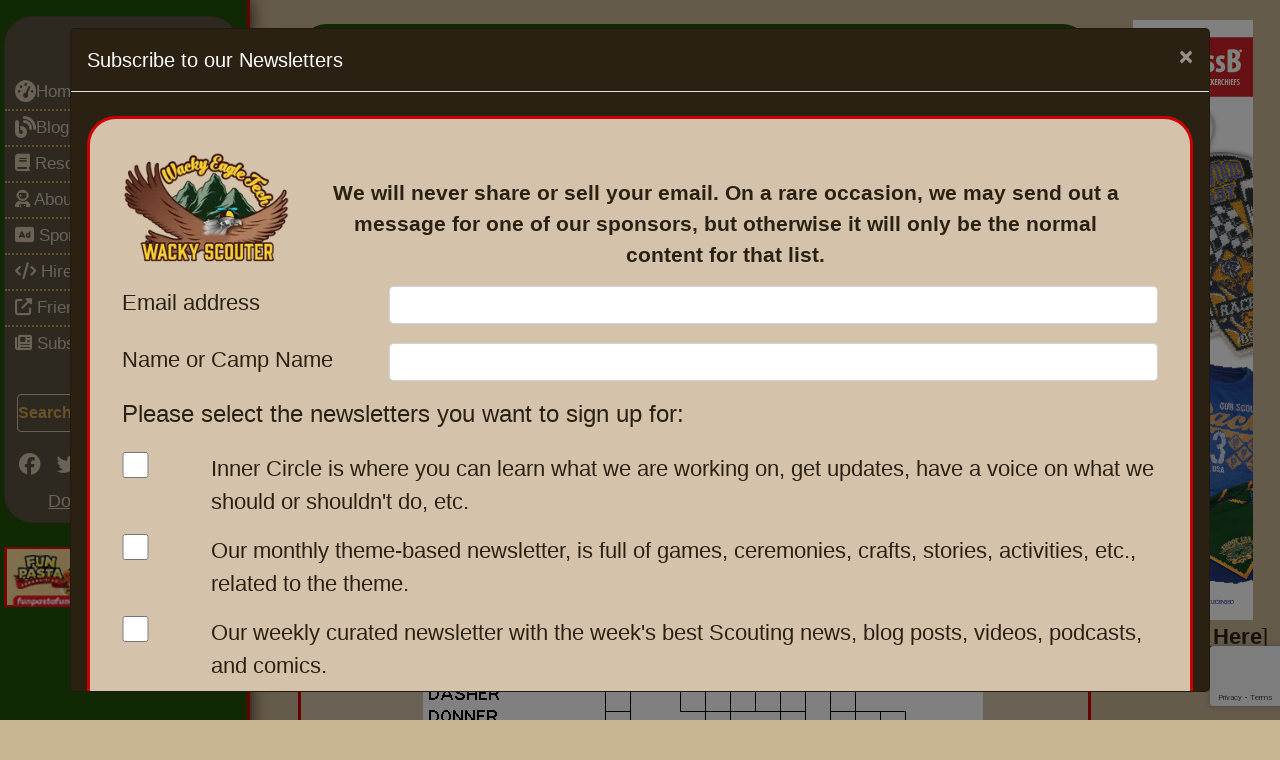

--- FILE ---
content_type: text/html; charset=UTF-8
request_url: https://wackyscouter.org/resources/Holidays-Christmas/Christmas-Word-Puzzle_3535
body_size: 8090
content:
<!-- Modal -->
<div class="modal" id="newslwtterPopup" tabindex="-1" role="dialog" aria-labelledby="newslwtterPopup" aria-hidden="true">
	<div class="modal-dialog modal-xl modal-dialog-scrollable" role="document">
		<div class="modal-content" style="background: var(--ws-dark-brown);">
			<div class="modal-header">
				<h5 class="modal-title text-white" id="newslwtterPopupTitle">Subscribe to our Newsletters</h5>
				<button type="button" class="close" data-close="newslwtterPopup" data-dismiss="modal" aria-label="Close">
					<span data-close="newslwtterPopup" class="text-white" aria-hidden="true">&times;</span>
				</button>
			</div>
			<div class="modal-body">
								<div class="tab_view">
					<div class="tab-content">
						<div class="tab-pane active p-3" id="home1">
							<div class="row">
								<div class="col-12 text-center pb-3">
									<img src="https://imgs.wacky.ist/i/upload/w_200,q_80/https://drive.insanescouter.org/nextcloud/apps/sharingpath/scott/CDN/general/wacky-scouter-logo-400px.png" align="left" class="d-none d-md-block" style="width: 200px; height: auto; padding-right: 2rem;" alt="Wacky Scouter Logo" loading="lazy">
									<div style="font-size: 1.3rem; font-weight: bold; padding-right: 2rem; padding-top: 1.6rem;">
										We will never share or sell your email. On a rare occasion, we may send out a message for one of our sponsors, but otherwise it will only be the normal content for that list.
									</div>
								</div>
							</div>
							<form method="post" name="subscribeform" id="subscribeform_popup" action="/newsletter.php">
								<div class="row">
									<div class="col-md-3 col-12 pb-3">
										<label for="ws-pl-email">Email address</label>
									</div>
									<div class="col-md-9 col-12 pb-3">
										<input type="email" name="ws-pl-email" required="required" value="" id="ws-pl-email" class="form-control"  />
									</div>
								</div>
								<div class="row">
									<div class="col-md-3 col-12 pb-3">
										<label for="ws-pl-attribute1">Name or Camp Name</label>
									</div>
									<div class="col-md-9 col-12 pb-3">
										<input type="text" name="ws-pl-attribute1" required="required" class="form-control" value="" id="ws-pl-attribute1" />
									</div>
								</div>
																<div class="row">
									<div class="col-12 pb-3">
										<h4 class="information">Please select the newsletters you want to sign up for:</h4>
									</div>
								</div>
								<div class="row">
									<div class="col-md-1 col-12 pb-3">
										<input type="checkbox" name="wspllist[5]" value="5" style="width: var(--ws-fs-md-text); height: var(--ws-fs-md-text);" >
									</div>
									<div class="col-md-11 col-12 pb-3">
										<span class="listdescription">Inner Circle is where you can learn what we are working on, get updates, have a voice on what we should or shouldn't do, etc.</span>
									</div>
								</div>
								<div class="row">
									<div class="col-md-1 col-12 pb-3">
										<input type="checkbox" name="wspllist[4]" value="4" style="width: var(--ws-fs-md-text); height: var(--ws-fs-md-text);" >
									</div>
									<div class="col-md-11 col-12 pb-3">
										<span class="listdescription">Our monthly theme-based newsletter, is full of games, ceremonies, crafts, stories, activities, etc., related to the theme.</span>
									</div>
								</div>
								<div class="row">
									<div class="col-md-1 col-12 pb-3">
										<input type="checkbox" name="wspllist[3]" value="3" style="width: var(--ws-fs-md-text); height: var(--ws-fs-md-text);" >
									</div>
									<div class="col-md-11 col-12 pb-3">
										<span class="listdescription">Our weekly curated newsletter with the week's best Scouting news, blog posts, videos, podcasts, and comics.</span>
									</div>
								</div>
								<div class="col-2">
									<input type="text" name="we_contact_hp" id="we_contact_hp" class="d-none">
									<input type="text" name="we_contact_ts" id="we_contact_ts" value="1769463532" class="d-none">
									<input type="hidden" value="" name="recaptcha_response" id="recaptchaResponse">
								</div>
								<div class="col-12"><center>
									<a href="https://apps.insanescouter.org/phplist/?p=unsubscribe&id=1" target="_blank" class="btn btn-secondary">Unsubscribe</a>
									<input type="submit" form="subscribeform_popup" name="subscribe" value="Subscribe" class="btn btn-dk-brn">
								</center></div>
								<script defer nonce="2633388a904631d7565e6ca070577b42" src="https://www.google.com/recaptcha/api.js?render=6LcSs5kUAAAAAGE3RTGarLG-DEtLakDXxrijmRQy"></script>
								<script nonce="2633388a904631d7565e6ca070577b42">
									$(document).ready(function(){
										grecaptcha.ready(function() {
											grecaptcha.execute('6LcSs5kUAAAAAGE3RTGarLG-DEtLakDXxrijmRQy', {action:'contact'}).then(function(token){
												var recaptchaResponse = document.getElementById('recaptchaResponse');
												recaptchaResponse.value = token;
											});
										});
									});
								</script>
							</form>
						</div>
					</div>
				</div> <!-- tab view -->
			</div>
		</div>
	</div>
</div>	<script nonce="2633388a904631d7565e6ca070577b42">
	window.addEventListener('DOMContentLoaded', () => {
		$('#newslwtterPopup').modal('show');
	});
	</script>
	
<!DOCTYPE html>
<html lang="en">
<head>
	<meta charset="utf-8">
	<meta http-equiv="X-UA-Compatible" content="IE=edge">
	<meta name="viewport" content="width=device-width, initial-scale=1">
	<meta name="google-site-verification" content="R6zQRafVSOjdN07B3zTJ6GOBxsiHgS8Wqm-IhBCr1TA" />
			  
	<link href="/css/style.css" rel="preload" as="style">
	<link rel="preconnect" href="https://fonts.gstatic.com">
	<link rel="preconnect" href="https://cdn.insanescouter.org">
	<link rel="preconnect" href="https://apps.insanescouter.org">
	<link rel="preconnect" href="https://drive.insanescouter.org">
	
	<link rel="preload" href="https://cdn.jsdelivr.net/npm/bootstrap@4.6.2/dist/css/bootstrap.min.css" integrity="sha384-xOolHFLEh07PJGoPkLv1IbcEPTNtaed2xpHsD9ESMhqIYd0nLMwNLD69Npy4HI+N" crossorigin="anonymous" as="style">	
	<link rel="preload" href="/css/style.css" as="style" crossorigin="anonymous">
	
	
	<!--favicon icon-->
	<link rel="shortcut icon" href="https://drive.insanescouter.org/nextcloud/apps/sharingpath/scott/CDN/general/favicon.png" type="image/x-png" />	
	
	<link rel="stylesheet" href="https://cdn.jsdelivr.net/npm/bootstrap@4.6.2/dist/css/bootstrap.min.css" integrity="sha384-xOolHFLEh07PJGoPkLv1IbcEPTNtaed2xpHsD9ESMhqIYd0nLMwNLD69Npy4HI+N" crossorigin="anonymous">
	<link rel="stylesheet" href="/css/style.css">
	
	<script defer nonce="2633388a904631d7565e6ca070577b42">
//-----------------------------------
//Matomo
	var _paq = window._paq = window._paq || [];
	_paq.push(['setCookieSameSite', 'Lax']);
	_paq.push(['setSecureCookie', true]); // Ensures cookie is only sent over HTTPS

	// Share the tracking cookie across example.com, www.example.com, subdomain.example.com, ...
	_paq.push(["setCookieDomain", "*.wackyscouter.org"]);

	// Tell Matomo the website domain so that clicks on these domains are not tracked as 'Outlinks'
	_paq.push(["setDomains", ["*.wackyscouter.org","*.insanescouter.org"]]);
	_paq.push(["enableCrossDomainLinking"]);

	// accurately measure the time spent in the visit
	_paq.push(['enableHeartBeatTimer']);

	// Change how long a tab needs to be active to be counted as viewed in seconds/
	// Requires a page to be actively viewed for 30 seconds for any heart beat request to be sent.
	_paq.push(['enableHeartBeatTimer', 30]);

	_paq.push(['trackPageView']);	

	// Enable Download & Outlink tracking
	_paq.push(['enableLinkTracking']);

	(function() {
		var u="https://apps.insanescouter.org/piwik/";
		_paq.push(['setTrackerUrl', u+'matomo.php']);
		_paq.push(['setSiteId', '1']);	
		var d=document, g=d.createElement('script'), s=d.getElementsByTagName('script')[0];
		g.async=true; g.src=u+'matomo.js'; s.parentNode.insertBefore(g,s);
	})();
//-----------------------------------
</script>

	
	<script defer nonce="2633388a904631d7565e6ca070577b42" src="https://code.jquery.com/jquery-3.6.1.min.js" integrity="sha256-o88AwQnZB+VDvE9tvIXrMQaPlFFSUTR+nldQm1LuPXQ=" crossorigin="anonymous"></script>
	<script defer nonce="2633388a904631d7565e6ca070577b42" src="/css/wackyscouter.js"></script>

			<link rel="canonical" href="https://wackyscouter.orghttps://wackyscouter.org/resources/holidays_christmas/christmas-word-puzzle_3535" />
	
	<!-- These tags help display your link properly when shared on Twitter -->
		<meta name="twitter:card" content="summary_large_image">
	<meta name="twitter:site" content="@scoutbot">
	<meta name="twitter:url" content="https://wackyscouter.org/resources/Holidays-Christmas/Christmas-Word-Puzzle_3535">
	<meta name="twitter:title" content="InsaneScouter - Christmas Word Puzzle - Holidays Christmas ">
	<meta name="twitter:description" content="Learn about InsaneScouter - Christmas Word Puzzle at InsaneScouter.org! ...">
	<meta name="twitter:image" content="../../../../Assets/Content/xmas/SantaCrossWord.gif">

	<!-- These tags help display your link properly when shared on Facebook -->
	<meta property="og:url" content="https://wackyscouter.org/resources/Holidays-Christmas/Christmas-Word-Puzzle_3535">
	<meta property="og:title" content="InsaneScouter - Christmas Word Puzzle - Holidays Christmas ">
	<meta property="og:description" content="Learn about InsaneScouter - Christmas Word Puzzle at InsaneScouter.org! ...">
	<meta property="og:image" content="../../../../Assets/Content/xmas/SantaCrossWord.gif">
	<meta property="og:site_name" content="WackyScouter">
	<meta property="og:type" content="article">

	<title>InsaneScouter - Christmas Word Puzzle - Holidays Christmas </title>
	<meta name="description" content="Learn about InsaneScouter - Christmas Word Puzzle at InsaneScouter.org! ...">

	</head>
<body>
		
	<center>
	<div class="page-content">		
		<div class="wrapper d-flex align-items-stretch">
	<aside class="col-md-2 col-12 ws-left-sidebar" id="ws-left-sidebar">	
		<center class="sticky-top">		
			<div class="custom-menu">
				<!-- <button type="button" id="sidebarCollapse" class="btn ws-sidebar-btn">
					<i class="fa-solid fa-arrows-left-right"></i>
					<i class="fa fa-bars"></i>
					<span class="sr-only">Toggle Menu</span>
				</button> -->
                MENU
			</div>
			
			<div class="ws-left-sidebar-inner">
				<nav class="sidebar card py-2 mb-4 ws-main-menu">
    <div id="accordian">
        <ul>
            <li>
                <h3><a href="/"><i class="fa fa-lg fa-tachometer"></i>Home</a></h3>
            </li>
            <li>
                <h3><a href="/blog/"><i class="fa fa-lg fa-blog"></i>Blog</a></h3>
            </li>
            <li>
                <h3><a href="#">
                        <i class="fa fa-book"></i> Resources <i class="fa fa-chevron-right" aria-hidden="true"></i>
                    </a></h3> 
                <ul>
                    <li><a href="/scouting_buzz.php">Scouting News</a></li>
                    <li><a href="/nl_archive.php">Newsletter Archive</a></li>

                    <li class="nav-item dropdown">
                        <a href="#" role="button" data-toggle="dropdown" aria-haspopup="true" aria-expanded="false">
                            Scouting
                        </a>
                        <ul>
                            <li><a href="/c/55/cub_scouts.html">Cub Scouts </a></li>
                            <li><a href="/c/56/tiger_cubs.html">Tiger Cubs</a></li>
                            <li><a href="/c/57/wolf.html">Wolf</a></li>
                            <li><a href="/c/58/bear.html">Bear</a></li>
                            <li><a href="/c/59/webelos.html">Webelos</a></li>
                            <li><a href="/c/60/arrow_of_light.html">Arrow of Light</a></li>
                            <li><a href="/c/62/pack_meetings.html">Pack Meetings</a></li>
                            <li><a href="/c/61/pinewood_derby.html">Pinewood Derby</a></li>
                            <li><a href="/c/52/boy_scouts.html">Boy Scouts</a></li>
                            <li><a href="/c/54/patrols.html">Patrols</a></li>
                            <li><a href="/c/53/troop_meetings.html">Troop Meetings</a></li>
                            <li><a href="/c/165/order_of_the_arrow.htm">Order of the Arrow</a></li>
                            <li><a href="/c/150/bs_advancement.html">Advancement</a></li>
                            <li><a href="/c/51/venturing.html">Venturing</a></li>
                            <li><a href="/c/50/girl_scouts.html">Girl Scouts</a></li>
                        </ul>
                    </li>

                    <li class="nav-item dropdown">
                        <a href="#" role="button" data-toggle="dropdown" aria-haspopup="true" aria-expanded="false">Fun
                        </a>
                        <ul>
                            <li><a href="/c/41/activities.html">Activities </a></li>
                            <li><a href="/c/43/games.html">Games</a></li>
                            <li><a href="/c/42/pre_openings.html">Pre-Openings</a></li>
                            <li><a href="/c/141/songs.html">Songs</a></li>
                            <li><a href="/c/142/skits.html">Skits</a></li>
                            <li><a href="/c/145/cheers.html">Cheers</a></li>
                            <li><a href="/c/181/campfire_stories.html">Campfire Stories</a></li>
                            <li><a href="/c/143/stories.html">Stories</a></li>
                            <li><a href="/c/167/crafts.html">Crafts</a></li>
                        </ul>
                    </li>

                    <li class="nav-item dropdown">
                        <a href="#" aria-haspopup="true" aria-expanded="false">Seasonal
                        </a>
                        <ul>
                            <li><a href="/c/163/holidays.html">Holidays </a></li>
                            <li><a href="/c/164/christmas.html">Christmas</a></li>
                        </ul>
                    </li>

                    <li class="nav-item dropdown"><a href="#" aria-haspopup="true" aria-expanded="false">
                            Ceremonies
                        </a>
                        <ul>
                            <li class="nav-item dropdown"><a href="#">
                                    Cub Scouts
                                </a>
                                <ul>
                                    <li><a href="/c/45/cub_scouts.html">Cub Scouts</a></li>
                                    <li><a href="/c/155/blue_and_gold.html">Blue and Gold</a></li>
                                    <li><a href="/c/146/webelos.html">Webelos</a></li>
                                </ul>
                            </li>
                            <li><a href="/c/44/ceremonies.html">General Ceremonies</a></li>
                            <li><a href="/c/46/boy_scouts.html">Boy Scouts</a></li>
                            <li><a href="/c/47/venturing.html">Venturing</a></li>
                            <li><a href="/c/48/girl_scouts.html">Girl Socuts</a></li>
                            <li><a href="/c/154/religious.html">Religious</a></li>
                            <li><a href="/c/156/leaders.html">Leaders</a></li>
                        </ul>
                    </li>

                    <li class="nav-item dropdown"><a href="#" aria-haspopup="true" aria-expanded="false">
                            <i class="fa fa-user-astronaut" aria-hidden="true"></i> For Leaders
                        </a>
                        <ul>
                            <li><a href="/c/28/leaders.html">Leaders </a></li>
                            <li><a href="/c/40/recruiting.html">Recruiting</a></li>
                            <li><a href="/c/34/leader_tips.html">Leader Tips</a></li>
                            <li><a href="/c/29/leader_minutes.html">Scoutmaster Minutes</a></li>
                            <li><a href="/c/37/ethics_and_values.html">Ethics And Values</a></li>
                            <li><a href="/c/39/unit_administration.html">Unit Administration</a></li>
                            <li><a href="/c/38/disabilities.html">Disabilities</a></li>
                            <li><a href="/c/36/problem_solving.html">Problem Solving</a></li>
                            <li class="dropdown-submenu">
                            <li><a href="#" aria-haspopup="true" aria-expanded="false">Training </a>
                                <ul>
                                    <li><a href="/c/31/training.html">Training</a></li>
                                    <li><a href="/c/33/youth.html">Youth</a></li>
                                    <li><a href="/c/32/adult.html">Adult</a></li>
                                </ul>
                            </li>
                            <li><a href="/c/30/scouting_quotes.html">Scouting Quotes</a></li>
                            <li><a href="/c/162/adult_awards.html">Adult Awards</a></li>
                        </ul>
                    </li>

                    <li class="nav-item dropdown"><a href="#" aria-haspopup="true" aria-expanded="false">
                            Environment</a>
                        <ul>
                            <li><a href="/c/82/leave_no_trace.html">Leave no Trace</a></li>
                            <li><a href="/c/77/nature.html">Nature</a></li>
                            <li><a href="/c/76/weather.html">Weather</a></li>
                        </ul>
                    </li>

                    <li class="nav-item dropdown"><a href="#" aria-haspopup="true" aria-expanded="false">
                            Outdoors</a>
                        <ul>
                            <li><a href="/c/81/backpacking_and_hiking.html">Backpacking &amp; Hiking</a></li>
                            <li><a href="/c/83/outdoor_safety.html">Outdoor Safety</a></li>
                            <li><a href="/c/80/winter_camping.html">Winter Camping</a></li>
                            <li class="nav-item"><a href="/c/79/wilderness_survival.html">Wilderness Survival</a>
                            </li>
                        </ul>
                    </li>

                    <li class="nav-item dropdown"><a href="#" aria-haspopup="true" aria-expanded="false">
                            Scout Skills</a>
                        <ul>
                            <li><a href="/c/63/scout_skills.html">Scout Skills </a></li>
                            <li><a href="/c/159/citzenship.html">Citzenship</a></li>
                            <li><a href="/c/75/first_aid.html">First Aid</a></li>
                            <li><a href="/c/170/fishing.html">Fishing</a></li>
                            <li><a href="/c/78/map_compass.html">Map &amp; Compass</a></li>
                            <li><a href="/c/160/physical_fitness.html">Physical Fitness</a></li>
                            <li><a href="/c/161/reverent.html">Reverent</a></li>
                        </ul>
                    </li>

                    <li><a href="#" aria-haspopup="true" aria-expanded="false">Cooking</a>
                        <ul>
                            <li><a href="/c/74/sample_menus.html">Sample Menus</a></li>
                            <li><a href="/c/73/alternative.html">Alternative</a></li>
                            <li><a href="/c/68/breakfast.html">Breakfast</a></li>
                            <li><a href="/c/69/lunch.html">Lunch</a></li>
                            <li><a href="/c/70/dinner.html">Dinner</a></li>
                            <li><a href="/c/72/dutch_oven.html">Dutch Oven</a></li>
                            <li><a href="/c/71/desserts.html">Desserts</a></li>
                        </ul>
                    </li>

                    <li><a href="/c/64/pioneering.html" aria-haspopup="true" aria-expanded="false">Knots and
                            Lashing</a>
                        <ul>
                            <li><a href="/c/65/knots.htm">Knots</a></li>
                            <li><a href="/c/66/lashings.html">Lashings</a></li>
                        </ul>
                    </li>

                    <li><a href="/eagle-letter.php">Eagle Letter</a></li> 
                </ul>
            </li>

            <li>
                <h3><a href="#">
                        <i class="fa fa-user-astronaut" aria-hidden="true"></i> About <i class="fa fa-chevron-right" aria-hidden="true"></i>
                    </a></h3>
                <ul>
                    <li><a href="/resources/About-Us/aboutus_1">About Us</a></li>
                    <li><a href="/resources/About-Us/packages_3541">Advertise With Us</a></li>
                    <li><a href="/contact_us.php">Contact Us</a></li>
                    <li><a href="/resources/About-Us/FAQ_4184">FAQ </a></li>
                    <li><a href="/promoteus.php">Promote Us </a></li>
                    <li><a href="/resources/About-Us/support_our_efforts_2003">Support Our Efforts</a></li>
                    <li class="nav-item"><a href="/sitemap.php">Site Map</a></li>
                </ul>
            </li>
            
            <li>
                <h3><a href="#">
                    <i class="fas fa-ad" aria-hidden="true"></i> Sponsors <i class="fa fa-chevron-right" aria-hidden="true"></i>
                </a></h3>
                <ul>
                    <li><a href="/resources/About-Us/packages_3541"> Sponsor Packages</a></li>
                    <li><a href="/resources/about_us/sponsor-faqs_6433"> Sponsor FAQs</a></li>
                    <li><a href="/resources/about-us/why-ads-supporting-scouting-resources_6432"> Why Ads</a></li>
                </ul>
            </li>

            <li>
                <h3><a href="#">
                        <i class="fa-solid fa-code"></i> Hire Us <i class="fa fa-chevron-right" aria-hidden="true"></i>
                    </a></h3>
                <ul>
                    <li><a href="/resources/about-us/hire-us_6421">Hire Us </a></li>
                </ul>
            </li>

            <li>
                <h3><a href="#">
                    <i class="fas fa-external-link-alt"></i> Friends <i class="fa fa-chevron-right" aria-hidden="true"></i>
                </a></h3>
                <ul>
                    <li><a href="#" aria-haspopup="true" aria-expanded="false">Supporters</a>
                        <ul>
                            <li><a href="https://classb.com" target="_blank">ClassB</a></li>
                            <li><a href="https://fathompublishing.com/kids&teens/"
                                    target="_blank">Books for kids and young adults</a></li>
                            <li><a href="https://www.excelhighschool.com/" target="_blank">Excel High School</a>
                            <li><a href="https://fabricla.com/a/gempages?version=v7&shop_id=571010189428262112&theme_page_id=571781676754010951&page_type=GP_STATIC" target="_blank">fabricLA - felt DIY Kits</a>
                            </li>
                        </ul>
                    </li>
                    <li><a href="#" aria-haspopup="true" aria-expanded="false">Scouting Sites</a>
                        <ul>
                            <li><a href="http://usscouts.org/" target="_blank">U.S. Scouting Project</a></li>
                            <li><a href="http://cubmaster.org/" target="_blank">Cubmaster.org</a></li>
                            <li><a href="http://netcommissioner.com/askandy/" target="_blank">Ask Andy</a></li>
                            <li><a href="http://scoutmaster.org/" target="_blank">Scoutmaster.org</a></li>
                            <li><a href="http://macscouter.com/" target="_blank">MacScouter</a></li>
                            <li><a href="http://usscouts.org/bbugle.asp" target="_blank">Baloo's Bugle</a></li>
                            <li><a href="http://scoutcamp.org/" target="_blank">Scout Camp</a></li>
                            <li><a href="http://netcommissioner.com/" target="_blank">Net Commissioner</a></li>
                            <li><a href="https://www.boyscouttrail.com/" target="_blank">Boy Scout Trail</a></li>
                            <li><a href="https://scoutermom.com/" target="_blank">ScouterMom</a></li>
                        </ul>
                    </li>
                    <li><a href="#" aria-haspopup="true" aria-expanded="false">Wacky Scott's Sites</a>
                        <ul>
                            <li><a class="nav-link dropdown-item" href="https://wackyscouter.org?utm_source=IS">WackyScouter</a></li>
<li><a class="nav-link dropdown-item" href="https://wackyeagle.com?utm_source=IS">Wacky Eagle</a></li>
<li><a class="nav-link dropdown-item" href="https://wacky3leggedjack.com?utm_source=IS">3 Legged Jack</a></li>
<li><a class="nav-link dropdown-item" href="https://roadceo.com?utm_source=IS">roadCEO</a></li>
                        </ul>
                    </li>
                </ul>
            </li>
            <li>
                <h3>
                    <a href="/newsletter.php" id="nl_popup"><i class="fa fa-newspaper" aria-hidden="true"></i> Subscribe</a>
                </h3>
            </li>
            
        </ul>
    </div>
	
    <ul>
            <li><br>
                <center>
                    <div style="width: 90%;">
                        <form action="/es_search.php" method="get">
                            <div class="input-group">
                                <input type="text" name="q" id="q" class="ws-search-field form-control" placeholder="Search...">
                                <input type="hidden" name="sa" value="Search">
                                <div class="input-group-append">
                                    <button type="submit" class="btn ws-btn" style="font-size: 1.5rem; padding: 0 .5rem 0 .5rem;"
                                        title="search" aria-label='submit search button'>
                                        <i class="fab fa-searchengin"></i>
                                    </button>
                                </div>
                            </div>
                        </form>
                    </div>
                    <div style="height: 1rem;"> &nbsp; </div>
            
                    <ul class="ws-top-social-links list-inline">
                        <li><a href="https://www.facebook.com/groups/wackyscouter" target="_blank" title="facebook"
                                aria-label="go to facebook group"><i class="fab fa-facebook" aria-hidden="true"></i></a>
                        </li>
                        <li><a href="https://twitter.com/scoutbot" target="_blank" title="twitter" aria-label="sidebar twitter"><i
                                    class="fab fa-twitter" aria-hidden="true"></i></a></li>
                        <li><a href="https://www.pinterest.com/insanescouter/" target="_blank" title="pinterest"
                                aria-label="go to pinterest"><i class="fab fa-pinterest" aria-hidden="true"></i></a>
                        </li>
                        <li><a href="https://www.linkedin.com/company/wackyscouter/" target="_blank" title="linkedin"
                                aria-label="go to pinterest"><i class="fab fa-linkedin" aria-hidden="true"></i></a></li>
                        <li><a href="https://www.reddit.com/r/wackyscouter/" target="_blank" title="reddit"
                                aria-label="go to pinterest"><i class="fab fa-reddit" aria-hidden="true"></i></a></li>
                        <li><a href="http://insanescouter.org/p/5753/25/RSS_Feeds.html" target="_blank" title="rss feeds"
                                aria-label="check out rss feeds"><i class="fas fa-rss" aria-hidden="true"></i></a></li>
                    </ul>
            
                    <div style="height: .4rem;"> &nbsp; </div>
                    <ul class="ws-top-donate-link list-inline">
                        <li><a href="https://www.paypal.com/paypalme/insanescouter/6" target="_blank" title="donate via PayPal"
                                style="text-decoration: underline;">Donate via Paypal</a></li>
                    </ul>
                </center>
            </li>
    </ul>
</nav>
<style>
.ws-left-sidebar-inner * {
        margin: 0;
        padding: 0;
    }

    #accordian {
        /* background: #5c5140; */
        width: 100%;
        margin: 50px auto 0 auto;
        color: white;
        /* box-shadow: 0 5px 15px 1px rgba(0, 0, 0, 0.6), 0 0 200px 1px rgba(255, 255, 255, 0.5); */
    }

    #accordian h3 {
        background: #003040;
        background: linear-gradient(#5c5140, #5c5140);
    }

    #accordian h3 a {
        padding: 0 10px;
        font-size: 17px;
        line-height: 34px;
        display: block;
        color: var(--ws-bg-tan);
        text-decoration: none;
    }

    div#accordian ul > li:not(:last-child) {
        border-bottom: 2px dotted var(--ws-gold);
    }

    #accordian h3:hover {
        text-shadow: 0 0 1px rgba(255, 255, 255, 0.7);
    }

    i {
        margin-right: 10px;
    }

    #accordian li {
        list-style-type: none;
    }

    #accordian ul ul li a,
    #accordian h4 {
        color: var(--ws-bg-tan);
        text-decoration: none;
        font-size: 14px;
        line-height: 27px;
        display: block;
        padding: 0 15px;
        transition: all 0.15s;
        position: relative;
    }

    #accordian ul ul li a:hover {
        background: #435932;
        border-left: 5px solid #435932;
    }

    #accordian ul ul {
        display: none;
    }

    #accordian li.active>ul {
        display: block;
    }

    #accordian ul ul ul {
        margin-left: 15px;
        border-left: 1px dotted rgba(0, 0, 0, 0.5);
    }

    #accordian a:not(:only-child):after {
        content: "\f104";
        font-family: fontawesome;
        position: absolute;
        right: 10px;
        top: 0;
        font-size: 15px;
    }

    #accordian .active>a:not(:only-child):after {
        content: "\f107";
    }
    .ws-left-sidebar {
        z-index: 999;
        
    }
</style>
				<div class="ws-sidebar-ad">					
					<!-- Revive Adserver Asynchronous JS Tag - Generated with Revive Adserver v5.4.1 -->
					<ins data-revive-zoneid="14" data-revive-id="39bfcffdf76c5d1fbf926898eaf65a8e"></ins>
				</div>

								
			</div>
		</center>
	</aside>
	<div class="pl-4 pr-4 pb-4 ws-content"> <!-- these are closed in inc footer -->
		<div class="ws-content-container pl-4 pt-4">
<div class="content pb-3">
	<div class="top_bar">
		<div class="cnt_header">
			<h1>Christmas Word Puzzle</h1>
		</div>
	</div>
</div>

<!--NEW-->
<div class="row pl-4">
	<div class="col-md-7 col-12">
	<a href="/">Home</a>  > <a href="/c/27/Resources.html">Resources</a> > <a href="/c/163/Holidays.html">Holidays</a> > <a href="/c/164/Christmas.html">Christmas</a>	</div>
	<div class="col-md-5 d-none d-md-block" style="text-align: right;">
		<!-- Revive Adserver iFrame Tag - Generated with Revive Adserver v5.4.1 -->
		<ins data-revive-zoneid="17" data-revive-source="wackyscouter" data-revive-target="_blank" data-revive-id="39bfcffdf76c5d1fbf926898eaf65a8e"></ins>
	</div>
</div>

<center>
	<!-- bottom ad -->
	<div class="d-lg-block d-none" >
		<!-- Revive Adserver Asynchronous JS Tag - Generated with Revive Adserver v5.4.1 -->
			<ins data-revive-zoneid="1" data-revive-source="wackyscouter" data-revive-target="_blank" data-revive-id="39bfcffdf76c5d1fbf926898eaf65a8e"></ins>
	</div>
	<div class="d-lg-none d-block">
		<!-- Revive Adserver Asynchronous JS Tag - Generated with Revive Adserver v5.4.1 -->
		<ins data-revive-zoneid="13" data-revive-source="wackyscouter" data-revive-target="_blank" data-revive-id="39bfcffdf76c5d1fbf926898eaf65a8e"></ins>
	</div>
</center>

<div class="tab_view">
	<div class="tab-content">
		<div class="tab-pane active" id="home1">
			<div class="tab_contain">

				<main class="top-text-part">
					<p style="text-align:center">&nbsp;<img alt="http://insaneweb.net/Assets/Content/xmas/SantaCrossWord.gif" src="../../../../Assets/Content/xmas/SantaCrossWord.gif" style="cursor:-moz-zoom-out" /></p>				</main>

				
			</div>
		</div>
	</div>
	
	<div style="clear:both;">&nbsp;</div>
				<center>
				<!-- bottom ad -->
				<div class="d-lg-block d-none" >
					<!-- Revive Adserver Asynchronous JS Tag - Generated with Revive Adserver v5.4.1 -->
					<ins data-revive-zoneid="1" data-revive-source="wackyscouter" data-revive-target="_blank" data-revive-id="39bfcffdf76c5d1fbf926898eaf65a8e"></ins>
				</div>
				<div class="d-lg-none d-block">
					<!-- Revive Adserver Asynchronous JS Tag - Generated with Revive Adserver v5.4.1 -->
					<ins data-revive-zoneid="13" data-revive-source="wackyscouter" data-revive-target="_blank" data-revive-id="39bfcffdf76c5d1fbf926898eaf65a8e"></ins>
				</div>
			</center><br>
			
			<footer class="footer">
				<center>
				<div class="row">
					 <div class="col-sm-5 footer-left">
						<div class="official">
							An Official Sponsor:
						</div>

						<div class="is_official_sponsor">
							<div class="is_official_sponsor-text">
																	
								<p>Managed by <a href="https://wackyeagle.com" target="_blank">Wacky Eagle Technologies</a></p>
							</div>
						</div>
					</div>

					<div class="col-sm-7 footer-right">
						<ul class="list-inline">
							<li><a href="/" aria-label="footer go to home page">Home</a></li>
							<li><a href="/blog/" aria-label="footer go to blogs">Blog</a></li>
							<li><a href="/c/27/Resources.html" aria-label="footer go to resources category">Resources</a></li>
							<li><a href="/p/1/0/aboutus.html"  aria-label="footer go to about page">About</a></li>
							<li><a href="/contact_us.php" aria-label="footer go to contact us page">Contact</a></li>
							<li><a href="/p/5779/0/Terms_of_Service.html" aria-label="footer go to terms of service page">Terms of Service</a></li>
							<li><a href="/p/528/0/privacy.html">Privacy Policy</a></li>
							<li><a href="/p/2003/0/dontation.html" aria-label="footer go to support us page">Support our Efforts</a></li>
							<li><a href="/p/3541/0/packages.html" aria-label="footer go to advertise with us page">Advertise With Us</a></li>
							<li><a href="/sitemap.php">Sitemap</a></li>
							<li>
								<ul class="list-inline">
									<li><a href="https://www.facebook.com/groups/insanescouter/" target="_blank" aria-label="footer go to facebook"><i class="fab fa-facebook" aria-hidden="true"></i></a></li>
									<li><a href="https://twitter.com/scoutbot" target="_blank" aria-label="footer go to twitter"><i class="fab fa-twitter" aria-hidden="true"></i></a></li>
									<li><a href="https://www.pinterest.com/insanescouter/"  target="_blank" aria-label="footer go to pinterest"><i class="fab fa-pinterest" aria-hidden="true"></i></a></li>
									<li><a href="/p/5753/25/RSS_Feeds.html"  target="_blank"  aria-label="footer go to rss feeds"><i class="fas fa-rss" aria-hidden="true"></i></a></li>
								  </ul>
							</li>
						</ul>
					 </div>					
				</div>
				<div class="row pt-2">
					<div class="col-12 text-left">						
						<p>Materials found on InsaneScouter'.org is <b>&copy; 1998 - 2027</b>, but may be reproduced and used for anything consistent with the Scouting and Guiding programs. Unless otherwise noted on the page. If you believe we are republishing your copyrighted material without permission, please <a href="/p/530/0/contactus.html">Contact Us</a> including the url to have it removed or your copyright information added. All opinions expressed on these pages are those of the original authors. All holdings are subject to this Disclaimer.</p>
						
						<p>Please be advised that InsaneScouter is NOT affiliated with any Scouting or Guiding Organization including Boy Scouts of America.</p>
						
						<p>Scouting resources for Den Leaders, Cubmasters, Scoutmasters, Girl Guides, Girl Scout, Cub Scout, Venturing, Exploring, Beavers, Joey, Boy Scout Leaders</p> 
					 </div>
				</div>
				</center>			
			</footer>
				<div style="clear:both;">&nbsp;</div>
				<div class="ws-below-footer-space"> &nbsp; </div>	
			</div> <!-- close we-content-container -->
			
			<!-- vvvvvvvvvvvvvvvvvvvvvvvvvvvvvvvvvvvvvvvvvvvvvvvvvvvvvvvv -->
			<!-- side ad -->
			<div class="position-fixed ws-fixed-right-ad d-lg-block d-none">
				<center>					
					<!-- Revive Adserver Asynchronous JS Tag - Generated with Revive Adserver v5.4.1 -->
					<ins data-revive-zoneid="10" data-revive-source="wackyscouter" data-revive-target="_blank" data-revive-id="39bfcffdf76c5d1fbf926898eaf65a8e"></ins>
					[<a href="/resources/About-Us/packages_3541" class="ws-right-ad-here">Your Ad Here</a>]
				</center>
			</div>
		</div> <!-- close main col -->
	</div> <!-- close left side & main content side -->
</div></center> <!-- end page content -->
                        
<script defer nonce="2633388a904631d7565e6ca070577b42">
    document.addEventListener("DOMContentLoaded", function () {
        const path = window.location.pathname.toLowerCase();

        const sponsorSlugs = [
            "/resources/about-us/packages_3541",
            "/resources/about_us/sponsor-faqs_6433",
            "/resources/about-us/why-ads-supporting-scouting-resources_6432"
        ];

        const isSponsorPage = sponsorSlugs.some(slug => path.includes(slug));
        if (!isSponsorPage) return;

        // Find the "Sponsors" section — this assumes the <i class="fa-ad"> is unique to that section
        const sponsorSection = document.querySelector('i.fa-ad')?.closest('li');
        if (sponsorSection) {
            const submenu = sponsorSection.querySelector('ul');
            if (submenu) submenu.style.display = 'block'; // or toggle a class like 'expanded'
            sponsorSection.classList.add('active');
        }
    });
</script>
<script defer nonce="2633388a904631d7565e6ca070577b42" src="https://kit.fontawesome.com/4f2d067477.js" crossorigin="anonymous"></script>
<script defer nonce="2633388a904631d7565e6ca070577b42" src="https://cdn.jsdelivr.net/npm/bootstrap@4.6.1/dist/js/bootstrap.bundle.min.js" integrity="sha384-fQybjgWLrvvRgtW6bFlB7jaZrFsaBXjsOMm/tB9LTS58ONXgqbR9W8oWht/amnpF" crossorigin="anonymous"></script>
<script defer nonce="2633388a904631d7565e6ca070577b42" src="//apps.insanescouter.org/adserver/www/delivery/asyncjs.php"></script>

</body>
</html>
	
</div> <!-- tab view -->
</div>

--- FILE ---
content_type: text/html; charset=utf-8
request_url: https://www.google.com/recaptcha/api2/anchor?ar=1&k=6LcSs5kUAAAAAGE3RTGarLG-DEtLakDXxrijmRQy&co=aHR0cHM6Ly93YWNreXNjb3V0ZXIub3JnOjQ0Mw..&hl=en&v=PoyoqOPhxBO7pBk68S4YbpHZ&size=invisible&anchor-ms=40000&execute-ms=30000&cb=xumh0grkuciy
body_size: 48652
content:
<!DOCTYPE HTML><html dir="ltr" lang="en"><head><meta http-equiv="Content-Type" content="text/html; charset=UTF-8">
<meta http-equiv="X-UA-Compatible" content="IE=edge">
<title>reCAPTCHA</title>
<style type="text/css">
/* cyrillic-ext */
@font-face {
  font-family: 'Roboto';
  font-style: normal;
  font-weight: 400;
  font-stretch: 100%;
  src: url(//fonts.gstatic.com/s/roboto/v48/KFO7CnqEu92Fr1ME7kSn66aGLdTylUAMa3GUBHMdazTgWw.woff2) format('woff2');
  unicode-range: U+0460-052F, U+1C80-1C8A, U+20B4, U+2DE0-2DFF, U+A640-A69F, U+FE2E-FE2F;
}
/* cyrillic */
@font-face {
  font-family: 'Roboto';
  font-style: normal;
  font-weight: 400;
  font-stretch: 100%;
  src: url(//fonts.gstatic.com/s/roboto/v48/KFO7CnqEu92Fr1ME7kSn66aGLdTylUAMa3iUBHMdazTgWw.woff2) format('woff2');
  unicode-range: U+0301, U+0400-045F, U+0490-0491, U+04B0-04B1, U+2116;
}
/* greek-ext */
@font-face {
  font-family: 'Roboto';
  font-style: normal;
  font-weight: 400;
  font-stretch: 100%;
  src: url(//fonts.gstatic.com/s/roboto/v48/KFO7CnqEu92Fr1ME7kSn66aGLdTylUAMa3CUBHMdazTgWw.woff2) format('woff2');
  unicode-range: U+1F00-1FFF;
}
/* greek */
@font-face {
  font-family: 'Roboto';
  font-style: normal;
  font-weight: 400;
  font-stretch: 100%;
  src: url(//fonts.gstatic.com/s/roboto/v48/KFO7CnqEu92Fr1ME7kSn66aGLdTylUAMa3-UBHMdazTgWw.woff2) format('woff2');
  unicode-range: U+0370-0377, U+037A-037F, U+0384-038A, U+038C, U+038E-03A1, U+03A3-03FF;
}
/* math */
@font-face {
  font-family: 'Roboto';
  font-style: normal;
  font-weight: 400;
  font-stretch: 100%;
  src: url(//fonts.gstatic.com/s/roboto/v48/KFO7CnqEu92Fr1ME7kSn66aGLdTylUAMawCUBHMdazTgWw.woff2) format('woff2');
  unicode-range: U+0302-0303, U+0305, U+0307-0308, U+0310, U+0312, U+0315, U+031A, U+0326-0327, U+032C, U+032F-0330, U+0332-0333, U+0338, U+033A, U+0346, U+034D, U+0391-03A1, U+03A3-03A9, U+03B1-03C9, U+03D1, U+03D5-03D6, U+03F0-03F1, U+03F4-03F5, U+2016-2017, U+2034-2038, U+203C, U+2040, U+2043, U+2047, U+2050, U+2057, U+205F, U+2070-2071, U+2074-208E, U+2090-209C, U+20D0-20DC, U+20E1, U+20E5-20EF, U+2100-2112, U+2114-2115, U+2117-2121, U+2123-214F, U+2190, U+2192, U+2194-21AE, U+21B0-21E5, U+21F1-21F2, U+21F4-2211, U+2213-2214, U+2216-22FF, U+2308-230B, U+2310, U+2319, U+231C-2321, U+2336-237A, U+237C, U+2395, U+239B-23B7, U+23D0, U+23DC-23E1, U+2474-2475, U+25AF, U+25B3, U+25B7, U+25BD, U+25C1, U+25CA, U+25CC, U+25FB, U+266D-266F, U+27C0-27FF, U+2900-2AFF, U+2B0E-2B11, U+2B30-2B4C, U+2BFE, U+3030, U+FF5B, U+FF5D, U+1D400-1D7FF, U+1EE00-1EEFF;
}
/* symbols */
@font-face {
  font-family: 'Roboto';
  font-style: normal;
  font-weight: 400;
  font-stretch: 100%;
  src: url(//fonts.gstatic.com/s/roboto/v48/KFO7CnqEu92Fr1ME7kSn66aGLdTylUAMaxKUBHMdazTgWw.woff2) format('woff2');
  unicode-range: U+0001-000C, U+000E-001F, U+007F-009F, U+20DD-20E0, U+20E2-20E4, U+2150-218F, U+2190, U+2192, U+2194-2199, U+21AF, U+21E6-21F0, U+21F3, U+2218-2219, U+2299, U+22C4-22C6, U+2300-243F, U+2440-244A, U+2460-24FF, U+25A0-27BF, U+2800-28FF, U+2921-2922, U+2981, U+29BF, U+29EB, U+2B00-2BFF, U+4DC0-4DFF, U+FFF9-FFFB, U+10140-1018E, U+10190-1019C, U+101A0, U+101D0-101FD, U+102E0-102FB, U+10E60-10E7E, U+1D2C0-1D2D3, U+1D2E0-1D37F, U+1F000-1F0FF, U+1F100-1F1AD, U+1F1E6-1F1FF, U+1F30D-1F30F, U+1F315, U+1F31C, U+1F31E, U+1F320-1F32C, U+1F336, U+1F378, U+1F37D, U+1F382, U+1F393-1F39F, U+1F3A7-1F3A8, U+1F3AC-1F3AF, U+1F3C2, U+1F3C4-1F3C6, U+1F3CA-1F3CE, U+1F3D4-1F3E0, U+1F3ED, U+1F3F1-1F3F3, U+1F3F5-1F3F7, U+1F408, U+1F415, U+1F41F, U+1F426, U+1F43F, U+1F441-1F442, U+1F444, U+1F446-1F449, U+1F44C-1F44E, U+1F453, U+1F46A, U+1F47D, U+1F4A3, U+1F4B0, U+1F4B3, U+1F4B9, U+1F4BB, U+1F4BF, U+1F4C8-1F4CB, U+1F4D6, U+1F4DA, U+1F4DF, U+1F4E3-1F4E6, U+1F4EA-1F4ED, U+1F4F7, U+1F4F9-1F4FB, U+1F4FD-1F4FE, U+1F503, U+1F507-1F50B, U+1F50D, U+1F512-1F513, U+1F53E-1F54A, U+1F54F-1F5FA, U+1F610, U+1F650-1F67F, U+1F687, U+1F68D, U+1F691, U+1F694, U+1F698, U+1F6AD, U+1F6B2, U+1F6B9-1F6BA, U+1F6BC, U+1F6C6-1F6CF, U+1F6D3-1F6D7, U+1F6E0-1F6EA, U+1F6F0-1F6F3, U+1F6F7-1F6FC, U+1F700-1F7FF, U+1F800-1F80B, U+1F810-1F847, U+1F850-1F859, U+1F860-1F887, U+1F890-1F8AD, U+1F8B0-1F8BB, U+1F8C0-1F8C1, U+1F900-1F90B, U+1F93B, U+1F946, U+1F984, U+1F996, U+1F9E9, U+1FA00-1FA6F, U+1FA70-1FA7C, U+1FA80-1FA89, U+1FA8F-1FAC6, U+1FACE-1FADC, U+1FADF-1FAE9, U+1FAF0-1FAF8, U+1FB00-1FBFF;
}
/* vietnamese */
@font-face {
  font-family: 'Roboto';
  font-style: normal;
  font-weight: 400;
  font-stretch: 100%;
  src: url(//fonts.gstatic.com/s/roboto/v48/KFO7CnqEu92Fr1ME7kSn66aGLdTylUAMa3OUBHMdazTgWw.woff2) format('woff2');
  unicode-range: U+0102-0103, U+0110-0111, U+0128-0129, U+0168-0169, U+01A0-01A1, U+01AF-01B0, U+0300-0301, U+0303-0304, U+0308-0309, U+0323, U+0329, U+1EA0-1EF9, U+20AB;
}
/* latin-ext */
@font-face {
  font-family: 'Roboto';
  font-style: normal;
  font-weight: 400;
  font-stretch: 100%;
  src: url(//fonts.gstatic.com/s/roboto/v48/KFO7CnqEu92Fr1ME7kSn66aGLdTylUAMa3KUBHMdazTgWw.woff2) format('woff2');
  unicode-range: U+0100-02BA, U+02BD-02C5, U+02C7-02CC, U+02CE-02D7, U+02DD-02FF, U+0304, U+0308, U+0329, U+1D00-1DBF, U+1E00-1E9F, U+1EF2-1EFF, U+2020, U+20A0-20AB, U+20AD-20C0, U+2113, U+2C60-2C7F, U+A720-A7FF;
}
/* latin */
@font-face {
  font-family: 'Roboto';
  font-style: normal;
  font-weight: 400;
  font-stretch: 100%;
  src: url(//fonts.gstatic.com/s/roboto/v48/KFO7CnqEu92Fr1ME7kSn66aGLdTylUAMa3yUBHMdazQ.woff2) format('woff2');
  unicode-range: U+0000-00FF, U+0131, U+0152-0153, U+02BB-02BC, U+02C6, U+02DA, U+02DC, U+0304, U+0308, U+0329, U+2000-206F, U+20AC, U+2122, U+2191, U+2193, U+2212, U+2215, U+FEFF, U+FFFD;
}
/* cyrillic-ext */
@font-face {
  font-family: 'Roboto';
  font-style: normal;
  font-weight: 500;
  font-stretch: 100%;
  src: url(//fonts.gstatic.com/s/roboto/v48/KFO7CnqEu92Fr1ME7kSn66aGLdTylUAMa3GUBHMdazTgWw.woff2) format('woff2');
  unicode-range: U+0460-052F, U+1C80-1C8A, U+20B4, U+2DE0-2DFF, U+A640-A69F, U+FE2E-FE2F;
}
/* cyrillic */
@font-face {
  font-family: 'Roboto';
  font-style: normal;
  font-weight: 500;
  font-stretch: 100%;
  src: url(//fonts.gstatic.com/s/roboto/v48/KFO7CnqEu92Fr1ME7kSn66aGLdTylUAMa3iUBHMdazTgWw.woff2) format('woff2');
  unicode-range: U+0301, U+0400-045F, U+0490-0491, U+04B0-04B1, U+2116;
}
/* greek-ext */
@font-face {
  font-family: 'Roboto';
  font-style: normal;
  font-weight: 500;
  font-stretch: 100%;
  src: url(//fonts.gstatic.com/s/roboto/v48/KFO7CnqEu92Fr1ME7kSn66aGLdTylUAMa3CUBHMdazTgWw.woff2) format('woff2');
  unicode-range: U+1F00-1FFF;
}
/* greek */
@font-face {
  font-family: 'Roboto';
  font-style: normal;
  font-weight: 500;
  font-stretch: 100%;
  src: url(//fonts.gstatic.com/s/roboto/v48/KFO7CnqEu92Fr1ME7kSn66aGLdTylUAMa3-UBHMdazTgWw.woff2) format('woff2');
  unicode-range: U+0370-0377, U+037A-037F, U+0384-038A, U+038C, U+038E-03A1, U+03A3-03FF;
}
/* math */
@font-face {
  font-family: 'Roboto';
  font-style: normal;
  font-weight: 500;
  font-stretch: 100%;
  src: url(//fonts.gstatic.com/s/roboto/v48/KFO7CnqEu92Fr1ME7kSn66aGLdTylUAMawCUBHMdazTgWw.woff2) format('woff2');
  unicode-range: U+0302-0303, U+0305, U+0307-0308, U+0310, U+0312, U+0315, U+031A, U+0326-0327, U+032C, U+032F-0330, U+0332-0333, U+0338, U+033A, U+0346, U+034D, U+0391-03A1, U+03A3-03A9, U+03B1-03C9, U+03D1, U+03D5-03D6, U+03F0-03F1, U+03F4-03F5, U+2016-2017, U+2034-2038, U+203C, U+2040, U+2043, U+2047, U+2050, U+2057, U+205F, U+2070-2071, U+2074-208E, U+2090-209C, U+20D0-20DC, U+20E1, U+20E5-20EF, U+2100-2112, U+2114-2115, U+2117-2121, U+2123-214F, U+2190, U+2192, U+2194-21AE, U+21B0-21E5, U+21F1-21F2, U+21F4-2211, U+2213-2214, U+2216-22FF, U+2308-230B, U+2310, U+2319, U+231C-2321, U+2336-237A, U+237C, U+2395, U+239B-23B7, U+23D0, U+23DC-23E1, U+2474-2475, U+25AF, U+25B3, U+25B7, U+25BD, U+25C1, U+25CA, U+25CC, U+25FB, U+266D-266F, U+27C0-27FF, U+2900-2AFF, U+2B0E-2B11, U+2B30-2B4C, U+2BFE, U+3030, U+FF5B, U+FF5D, U+1D400-1D7FF, U+1EE00-1EEFF;
}
/* symbols */
@font-face {
  font-family: 'Roboto';
  font-style: normal;
  font-weight: 500;
  font-stretch: 100%;
  src: url(//fonts.gstatic.com/s/roboto/v48/KFO7CnqEu92Fr1ME7kSn66aGLdTylUAMaxKUBHMdazTgWw.woff2) format('woff2');
  unicode-range: U+0001-000C, U+000E-001F, U+007F-009F, U+20DD-20E0, U+20E2-20E4, U+2150-218F, U+2190, U+2192, U+2194-2199, U+21AF, U+21E6-21F0, U+21F3, U+2218-2219, U+2299, U+22C4-22C6, U+2300-243F, U+2440-244A, U+2460-24FF, U+25A0-27BF, U+2800-28FF, U+2921-2922, U+2981, U+29BF, U+29EB, U+2B00-2BFF, U+4DC0-4DFF, U+FFF9-FFFB, U+10140-1018E, U+10190-1019C, U+101A0, U+101D0-101FD, U+102E0-102FB, U+10E60-10E7E, U+1D2C0-1D2D3, U+1D2E0-1D37F, U+1F000-1F0FF, U+1F100-1F1AD, U+1F1E6-1F1FF, U+1F30D-1F30F, U+1F315, U+1F31C, U+1F31E, U+1F320-1F32C, U+1F336, U+1F378, U+1F37D, U+1F382, U+1F393-1F39F, U+1F3A7-1F3A8, U+1F3AC-1F3AF, U+1F3C2, U+1F3C4-1F3C6, U+1F3CA-1F3CE, U+1F3D4-1F3E0, U+1F3ED, U+1F3F1-1F3F3, U+1F3F5-1F3F7, U+1F408, U+1F415, U+1F41F, U+1F426, U+1F43F, U+1F441-1F442, U+1F444, U+1F446-1F449, U+1F44C-1F44E, U+1F453, U+1F46A, U+1F47D, U+1F4A3, U+1F4B0, U+1F4B3, U+1F4B9, U+1F4BB, U+1F4BF, U+1F4C8-1F4CB, U+1F4D6, U+1F4DA, U+1F4DF, U+1F4E3-1F4E6, U+1F4EA-1F4ED, U+1F4F7, U+1F4F9-1F4FB, U+1F4FD-1F4FE, U+1F503, U+1F507-1F50B, U+1F50D, U+1F512-1F513, U+1F53E-1F54A, U+1F54F-1F5FA, U+1F610, U+1F650-1F67F, U+1F687, U+1F68D, U+1F691, U+1F694, U+1F698, U+1F6AD, U+1F6B2, U+1F6B9-1F6BA, U+1F6BC, U+1F6C6-1F6CF, U+1F6D3-1F6D7, U+1F6E0-1F6EA, U+1F6F0-1F6F3, U+1F6F7-1F6FC, U+1F700-1F7FF, U+1F800-1F80B, U+1F810-1F847, U+1F850-1F859, U+1F860-1F887, U+1F890-1F8AD, U+1F8B0-1F8BB, U+1F8C0-1F8C1, U+1F900-1F90B, U+1F93B, U+1F946, U+1F984, U+1F996, U+1F9E9, U+1FA00-1FA6F, U+1FA70-1FA7C, U+1FA80-1FA89, U+1FA8F-1FAC6, U+1FACE-1FADC, U+1FADF-1FAE9, U+1FAF0-1FAF8, U+1FB00-1FBFF;
}
/* vietnamese */
@font-face {
  font-family: 'Roboto';
  font-style: normal;
  font-weight: 500;
  font-stretch: 100%;
  src: url(//fonts.gstatic.com/s/roboto/v48/KFO7CnqEu92Fr1ME7kSn66aGLdTylUAMa3OUBHMdazTgWw.woff2) format('woff2');
  unicode-range: U+0102-0103, U+0110-0111, U+0128-0129, U+0168-0169, U+01A0-01A1, U+01AF-01B0, U+0300-0301, U+0303-0304, U+0308-0309, U+0323, U+0329, U+1EA0-1EF9, U+20AB;
}
/* latin-ext */
@font-face {
  font-family: 'Roboto';
  font-style: normal;
  font-weight: 500;
  font-stretch: 100%;
  src: url(//fonts.gstatic.com/s/roboto/v48/KFO7CnqEu92Fr1ME7kSn66aGLdTylUAMa3KUBHMdazTgWw.woff2) format('woff2');
  unicode-range: U+0100-02BA, U+02BD-02C5, U+02C7-02CC, U+02CE-02D7, U+02DD-02FF, U+0304, U+0308, U+0329, U+1D00-1DBF, U+1E00-1E9F, U+1EF2-1EFF, U+2020, U+20A0-20AB, U+20AD-20C0, U+2113, U+2C60-2C7F, U+A720-A7FF;
}
/* latin */
@font-face {
  font-family: 'Roboto';
  font-style: normal;
  font-weight: 500;
  font-stretch: 100%;
  src: url(//fonts.gstatic.com/s/roboto/v48/KFO7CnqEu92Fr1ME7kSn66aGLdTylUAMa3yUBHMdazQ.woff2) format('woff2');
  unicode-range: U+0000-00FF, U+0131, U+0152-0153, U+02BB-02BC, U+02C6, U+02DA, U+02DC, U+0304, U+0308, U+0329, U+2000-206F, U+20AC, U+2122, U+2191, U+2193, U+2212, U+2215, U+FEFF, U+FFFD;
}
/* cyrillic-ext */
@font-face {
  font-family: 'Roboto';
  font-style: normal;
  font-weight: 900;
  font-stretch: 100%;
  src: url(//fonts.gstatic.com/s/roboto/v48/KFO7CnqEu92Fr1ME7kSn66aGLdTylUAMa3GUBHMdazTgWw.woff2) format('woff2');
  unicode-range: U+0460-052F, U+1C80-1C8A, U+20B4, U+2DE0-2DFF, U+A640-A69F, U+FE2E-FE2F;
}
/* cyrillic */
@font-face {
  font-family: 'Roboto';
  font-style: normal;
  font-weight: 900;
  font-stretch: 100%;
  src: url(//fonts.gstatic.com/s/roboto/v48/KFO7CnqEu92Fr1ME7kSn66aGLdTylUAMa3iUBHMdazTgWw.woff2) format('woff2');
  unicode-range: U+0301, U+0400-045F, U+0490-0491, U+04B0-04B1, U+2116;
}
/* greek-ext */
@font-face {
  font-family: 'Roboto';
  font-style: normal;
  font-weight: 900;
  font-stretch: 100%;
  src: url(//fonts.gstatic.com/s/roboto/v48/KFO7CnqEu92Fr1ME7kSn66aGLdTylUAMa3CUBHMdazTgWw.woff2) format('woff2');
  unicode-range: U+1F00-1FFF;
}
/* greek */
@font-face {
  font-family: 'Roboto';
  font-style: normal;
  font-weight: 900;
  font-stretch: 100%;
  src: url(//fonts.gstatic.com/s/roboto/v48/KFO7CnqEu92Fr1ME7kSn66aGLdTylUAMa3-UBHMdazTgWw.woff2) format('woff2');
  unicode-range: U+0370-0377, U+037A-037F, U+0384-038A, U+038C, U+038E-03A1, U+03A3-03FF;
}
/* math */
@font-face {
  font-family: 'Roboto';
  font-style: normal;
  font-weight: 900;
  font-stretch: 100%;
  src: url(//fonts.gstatic.com/s/roboto/v48/KFO7CnqEu92Fr1ME7kSn66aGLdTylUAMawCUBHMdazTgWw.woff2) format('woff2');
  unicode-range: U+0302-0303, U+0305, U+0307-0308, U+0310, U+0312, U+0315, U+031A, U+0326-0327, U+032C, U+032F-0330, U+0332-0333, U+0338, U+033A, U+0346, U+034D, U+0391-03A1, U+03A3-03A9, U+03B1-03C9, U+03D1, U+03D5-03D6, U+03F0-03F1, U+03F4-03F5, U+2016-2017, U+2034-2038, U+203C, U+2040, U+2043, U+2047, U+2050, U+2057, U+205F, U+2070-2071, U+2074-208E, U+2090-209C, U+20D0-20DC, U+20E1, U+20E5-20EF, U+2100-2112, U+2114-2115, U+2117-2121, U+2123-214F, U+2190, U+2192, U+2194-21AE, U+21B0-21E5, U+21F1-21F2, U+21F4-2211, U+2213-2214, U+2216-22FF, U+2308-230B, U+2310, U+2319, U+231C-2321, U+2336-237A, U+237C, U+2395, U+239B-23B7, U+23D0, U+23DC-23E1, U+2474-2475, U+25AF, U+25B3, U+25B7, U+25BD, U+25C1, U+25CA, U+25CC, U+25FB, U+266D-266F, U+27C0-27FF, U+2900-2AFF, U+2B0E-2B11, U+2B30-2B4C, U+2BFE, U+3030, U+FF5B, U+FF5D, U+1D400-1D7FF, U+1EE00-1EEFF;
}
/* symbols */
@font-face {
  font-family: 'Roboto';
  font-style: normal;
  font-weight: 900;
  font-stretch: 100%;
  src: url(//fonts.gstatic.com/s/roboto/v48/KFO7CnqEu92Fr1ME7kSn66aGLdTylUAMaxKUBHMdazTgWw.woff2) format('woff2');
  unicode-range: U+0001-000C, U+000E-001F, U+007F-009F, U+20DD-20E0, U+20E2-20E4, U+2150-218F, U+2190, U+2192, U+2194-2199, U+21AF, U+21E6-21F0, U+21F3, U+2218-2219, U+2299, U+22C4-22C6, U+2300-243F, U+2440-244A, U+2460-24FF, U+25A0-27BF, U+2800-28FF, U+2921-2922, U+2981, U+29BF, U+29EB, U+2B00-2BFF, U+4DC0-4DFF, U+FFF9-FFFB, U+10140-1018E, U+10190-1019C, U+101A0, U+101D0-101FD, U+102E0-102FB, U+10E60-10E7E, U+1D2C0-1D2D3, U+1D2E0-1D37F, U+1F000-1F0FF, U+1F100-1F1AD, U+1F1E6-1F1FF, U+1F30D-1F30F, U+1F315, U+1F31C, U+1F31E, U+1F320-1F32C, U+1F336, U+1F378, U+1F37D, U+1F382, U+1F393-1F39F, U+1F3A7-1F3A8, U+1F3AC-1F3AF, U+1F3C2, U+1F3C4-1F3C6, U+1F3CA-1F3CE, U+1F3D4-1F3E0, U+1F3ED, U+1F3F1-1F3F3, U+1F3F5-1F3F7, U+1F408, U+1F415, U+1F41F, U+1F426, U+1F43F, U+1F441-1F442, U+1F444, U+1F446-1F449, U+1F44C-1F44E, U+1F453, U+1F46A, U+1F47D, U+1F4A3, U+1F4B0, U+1F4B3, U+1F4B9, U+1F4BB, U+1F4BF, U+1F4C8-1F4CB, U+1F4D6, U+1F4DA, U+1F4DF, U+1F4E3-1F4E6, U+1F4EA-1F4ED, U+1F4F7, U+1F4F9-1F4FB, U+1F4FD-1F4FE, U+1F503, U+1F507-1F50B, U+1F50D, U+1F512-1F513, U+1F53E-1F54A, U+1F54F-1F5FA, U+1F610, U+1F650-1F67F, U+1F687, U+1F68D, U+1F691, U+1F694, U+1F698, U+1F6AD, U+1F6B2, U+1F6B9-1F6BA, U+1F6BC, U+1F6C6-1F6CF, U+1F6D3-1F6D7, U+1F6E0-1F6EA, U+1F6F0-1F6F3, U+1F6F7-1F6FC, U+1F700-1F7FF, U+1F800-1F80B, U+1F810-1F847, U+1F850-1F859, U+1F860-1F887, U+1F890-1F8AD, U+1F8B0-1F8BB, U+1F8C0-1F8C1, U+1F900-1F90B, U+1F93B, U+1F946, U+1F984, U+1F996, U+1F9E9, U+1FA00-1FA6F, U+1FA70-1FA7C, U+1FA80-1FA89, U+1FA8F-1FAC6, U+1FACE-1FADC, U+1FADF-1FAE9, U+1FAF0-1FAF8, U+1FB00-1FBFF;
}
/* vietnamese */
@font-face {
  font-family: 'Roboto';
  font-style: normal;
  font-weight: 900;
  font-stretch: 100%;
  src: url(//fonts.gstatic.com/s/roboto/v48/KFO7CnqEu92Fr1ME7kSn66aGLdTylUAMa3OUBHMdazTgWw.woff2) format('woff2');
  unicode-range: U+0102-0103, U+0110-0111, U+0128-0129, U+0168-0169, U+01A0-01A1, U+01AF-01B0, U+0300-0301, U+0303-0304, U+0308-0309, U+0323, U+0329, U+1EA0-1EF9, U+20AB;
}
/* latin-ext */
@font-face {
  font-family: 'Roboto';
  font-style: normal;
  font-weight: 900;
  font-stretch: 100%;
  src: url(//fonts.gstatic.com/s/roboto/v48/KFO7CnqEu92Fr1ME7kSn66aGLdTylUAMa3KUBHMdazTgWw.woff2) format('woff2');
  unicode-range: U+0100-02BA, U+02BD-02C5, U+02C7-02CC, U+02CE-02D7, U+02DD-02FF, U+0304, U+0308, U+0329, U+1D00-1DBF, U+1E00-1E9F, U+1EF2-1EFF, U+2020, U+20A0-20AB, U+20AD-20C0, U+2113, U+2C60-2C7F, U+A720-A7FF;
}
/* latin */
@font-face {
  font-family: 'Roboto';
  font-style: normal;
  font-weight: 900;
  font-stretch: 100%;
  src: url(//fonts.gstatic.com/s/roboto/v48/KFO7CnqEu92Fr1ME7kSn66aGLdTylUAMa3yUBHMdazQ.woff2) format('woff2');
  unicode-range: U+0000-00FF, U+0131, U+0152-0153, U+02BB-02BC, U+02C6, U+02DA, U+02DC, U+0304, U+0308, U+0329, U+2000-206F, U+20AC, U+2122, U+2191, U+2193, U+2212, U+2215, U+FEFF, U+FFFD;
}

</style>
<link rel="stylesheet" type="text/css" href="https://www.gstatic.com/recaptcha/releases/PoyoqOPhxBO7pBk68S4YbpHZ/styles__ltr.css">
<script nonce="QXCjRzsk_NUXgNDkCey2MQ" type="text/javascript">window['__recaptcha_api'] = 'https://www.google.com/recaptcha/api2/';</script>
<script type="text/javascript" src="https://www.gstatic.com/recaptcha/releases/PoyoqOPhxBO7pBk68S4YbpHZ/recaptcha__en.js" nonce="QXCjRzsk_NUXgNDkCey2MQ">
      
    </script></head>
<body><div id="rc-anchor-alert" class="rc-anchor-alert"></div>
<input type="hidden" id="recaptcha-token" value="[base64]">
<script type="text/javascript" nonce="QXCjRzsk_NUXgNDkCey2MQ">
      recaptcha.anchor.Main.init("[\x22ainput\x22,[\x22bgdata\x22,\x22\x22,\[base64]/[base64]/[base64]/ZyhXLGgpOnEoW04sMjEsbF0sVywwKSxoKSxmYWxzZSxmYWxzZSl9Y2F0Y2goayl7RygzNTgsVyk/[base64]/[base64]/[base64]/[base64]/[base64]/[base64]/[base64]/bmV3IEJbT10oRFswXSk6dz09Mj9uZXcgQltPXShEWzBdLERbMV0pOnc9PTM/bmV3IEJbT10oRFswXSxEWzFdLERbMl0pOnc9PTQ/[base64]/[base64]/[base64]/[base64]/[base64]\\u003d\x22,\[base64]\\u003d\\u003d\x22,\x22w43Cky5PwoHDqSfCmMK/XMKQw5vCjxtcw45sNsOYw4VCA1XCqXVtc8OGwrPDnMOMw5zCpThqwqg2HzXDqTHCnnTDlsOzYhs9w5nDgsOkw6/DlcKxwovCgcOPKwzCrMKFw6XDqnY7wrvClXHDtsOWZcKXwpvCnMK0dwnDi13CqcKwJMKowqzClmRmw7LCjcO4w717P8KZAU/CjsKQcVN9w7rCihZLV8OUwpFSSsKqw7ZlwpcJw4YUwpo5esKqw4/CnMKfwr/DpsK7IEnDrnjDnXDCtQtBwp3CqTcqVsKaw4VqUMKOAy8eKCBCKMOGwpbDisKCw4DCq8KgWMOhC20AC8KYaE8pwovDjsOaw5PCjsO3w5AHw65PDcOPwqPDng3DiHkAw4F+w5lBwqjCg1sOBEp1wo5Ww67CtcKUUnI4eMOdw4MkFFJzwrFxw74kF1kLwpTCul/DllgOR8KxawnCusOGHk5yFlfDt8Oawq3CkxQEW8Okw6TCpwZ6FVnDrxjDlX8Wwqt3IsKVw4fCm8KbIhsWw4LCpTbCkBNEwpE/w5LCu0wObiIcwqLCkMKLKsKcAhvCt0rDnsKpwqbDqG5iY8KgZX7DnBrCucO5wox+SA7CmcKHYys8HwTDp8O6wpxnw7TDmMO9w6TCk8Obwr3CqgvCsVk9OXlVw77Cn8OvFT3DvcOqwpVtwqjDlMObwoDCqMO8w6jCs8OhwpHCu8KBG8O4c8K7wqjCgWd0w7/CsjU+RsOpFg0COcOkw491wpRUw4fDgMOZLUp3wosyZsOawrJCw7TCnFPCnXLCi2kgwonCoWtpw4lzD1fCvXTDkcOjMcO+ey4hRsK7e8O/CE3Dth/CnMKzZhrDuMOVwrjCrS8JQMOuYMOHw7AjW8OEw6/CpCALw57ClsOlBCPDvTLCqcKTw4XDmzrDlkUvV8KKOBnDnWDCusOxw4sabcK1bQU2ZMKPw7PClw7Dk8KCCMOpw7nDrcKPwqcdQj/CjFLDoS45w4pFwr7DtcKgw73CtcKLw4bDuAh/QsKqd286cErDhFA4wpXDtFXCsELCpsOuwrRiw6EGLMKWR8OEXMKsw71nXB7DrsK6w5Vbe8OERxDCicK2wrrDsMOibQ7CtgcQcMKrw5/[base64]/wojCqMKCw4LDl8KOwqU7wqHDrAoiwoMYCRZCV8K/w4XDuhjCmAjCpy9/w6DCssOrEUjCmDR7e1/CnFHCt20Fw55Fw6jDuMKmw7zDm1LDnMKqw5zCn8OQw7JkDMOWWMOQATtdGF80a8KTw7FwwqZswoo0w6obw75nw6g6w6vCjsOhRRl+wqlaVVfDk8KxIcKgw4/[base64]/TlDDuHYMwpfDrCXCr2gCwovDsMK8PgLDiHbCqMOZBk3Dsi7CrcOyasKOc8KGw6XDkMKowosbw5zCgcOoXwnCnQXChULCvWtow73DnG4IH0Q/McO5UcKpw7fDl8KsJ8OqwokwEcOywpHDsMKswo3Du8Ojw4nCkhPCqizCmnE6BlzDlx7Cmw7CqcO6a8OwOWcJB1rCtsOvG13DhsO7w4/DucObGBgew6TDuwLDnsO/w4M4woJpDsOOG8OnS8KwGnTDhE/Ck8KpMlB+wrRVwr1LwrzCoHcaYG8TGsO3w4h9a3LCi8KCUMOjAsKww5FZwrDDgyzChE/ClBzDnsOPAcK8H2hHEDdiVcKVC8OZIcOWZEhAw4/DtULDncOpccKHwrnCkMO3wrhEZMKhwo/CnwLCs8Oewp3CnlZtw5FFwqvCucKZw7/Chz7CjywmwrnCjcKjw5oOwrHCrjUcwpzCqWlNAsOib8Ovw7Nhwqpbw5TCg8KJPA8Mwq9Xw53Chj3DvEnDphLDm2oAwpplVsKAAkPDhgJBYlZWGsKvwrLClE1Jw4HDs8K4w7DDmkoEHkMvwr/DtHjDnAZ8ACEcYsOGwqdHf8OEw6PChwM2K8KTwoXCg8KzMMOaOcOuw54bZsOsGhAZScOrw5jClMKLwqxjw7YRQnbCvCjDp8Ktw6/[base64]/[base64]/[base64]/Clwo4w7Zhw75XwrI9w79nTsOUF2Z3HFnCp8Klw6dKw58sC8OswoJsw5DDl13CpMKDdsOYw6fCscOwOcK8wo3CtsKNR8OFNcOSw63DgcOdwrc/w4MIwq/Com4mwrDCphXCqsKBwoVNw5PCpMOKUzXChMODDAPDq17CicKrLg3CoMOjwoTDsHc7w612wqJ6LsKpU013fnYSwrNWwq7DsFQKZ8O0OMKvWMOew6PDpsO3BwnCh8OzVcKpGsK0wqcew6t1wqnCgMO7w7JXwq3Dh8KTw7kUwpnDq0/[base64]/CvsKxVwwsSsOgGkXCmcOfwrbDsCrCqMOxAHJfw7dDwopUVC7Cqy/[base64]/DiMKKWMKOw7HCqGEqfEAARMK5KhNvE8OuAcOsC19+wrnCkMO8cMKhcUIiwrLDmlEEw5gQWcKpw5vCri4pwqcLU8Kkwr/CusKfw4nCpsOBHcKjUBhQURTDuMO3w7wPwp92bl4tw77Ctm3Du8Kyw43CgMOmwqXCoMOmwp8mYcKtYAbCqXLDksOgwqxARMO6JXrChSvDosOzw63DkMKlcxfCisKpNz/CuFQJS8KTwqvCp8KVwokWfRQISFXCgsOfwrsgfsKgAVfDgMO4d0bCrMKqw7R6FMOaQMKoV8OdJsKJwrQcwr3CsghYwr1jw6vDjkhywqLCsGwawqTDq0lPBcOTwp5Ww5TDvHTCvG0/wrvCi8Ohw5/Dn8Kgw4JGB1kkWwfCji9OBsKBYSHDtsKZOToqU8OFwro/Kic9KMOsw6bDmSDDkMOTUcO1TsOXH8KWw7x8PQczWz0zfwFzw7vDjEQvFXlSw6x3wogaw5/DkwBcSmddB3zClcKvw59DXgZPb8KRwpDDrRTDj8OSMk/DnjtHMzkLwqzCvSolwos7f1LCp8O4woXCiTzChgvDrxcZw4rDssOCw58jw5JiZA7ChcKGw73DjMOAFsKbC8OXw4QSw40Ub1nDv8OcwrTDkygXfmvCq8OfUsKxwqVkwq/CvFZnOcO8B8KfZGPCgWQCP33DgnDDosOxwrlZbsO3cMO9w48gO8K4L8Kyw6nCtlHCt8Ofw5IzbMO1QxsKBMOSwrrDpMO9w57DgFVSw5Q4wpXDmkNdLzJSwpTDgQzDonkrRgIcKi91w4jDgzt8UgRUfsO7wrsqw5/DlsOkW8K+w6Z1C8K9DMKrbVVqw4nDi1DDqMOxwoDCuirDuVHDhG0TYmZwfhIhCsKVwoJowoIFdzYQwqfChjFYwq7DnVhrw4orZlHDj2ZVw5zDjcKKw75EN1vCu3/CqcKtF8K1worDoGhiOMKgw6zCtsO1HGkmw4/Cn8OzTMOtwq7DnSPDqH1gTsK6wp3DusOuWcK+wowIw5MwECjCjcKmBUE/IDTDkFLDmMKNwonCpcK8w6TCucOwRsKwwofDmkPDryDDizUcwoDCq8KBTMK5A8K2JU0kwpsVw7cBLTLDqi9aw77CkBHCh0hbwpjDozjCumhSw6HCv3Amw5FMw5LDrkHDrzwtw5rCsFxBKFRieV/DqD8EJcOqA0PChMK9dsKWwpIjC8Kvw5vDk8OVw7bChUjCiFAgZDQlKmx+w5fDojh2CAzCu213wq7CjsKiw6NqF8K9wonDn24UKMOoMDLCjHvCtVovwpPDh8KCDTYaw7TDp2/Do8OIPcKKwocMwqdGwoteVcKgQMK5w7LDgcOPDD5MwovCn8OSw5A6TcOIw53CjB3CvsOQw4sSw6zDmsONwqvCu8KAwpDDh8Kbw4sKw6LDqcOvNToFTsK+wr/Du8Osw5BUDjoyw7l6aWvChAbCuMO4w5fCkcKtecOhbj7DmCQPwpx4w49WwrvDlSLDicO/[base64]/DnsKwVsKkwql8dVPDp0MzwpMwcxUVwrVzw7rDrcOswpPDrcODwr8rwqUACUPDjsORwqvDkGrDh8OmbMKQwrjCvsOyVcOKD8OUSXfDncKhUynDu8KBA8OITX7CqcO0YcOJw5hOf8K6w7fCtXhuwrkmZhgdwofCsGjDkMOJwpHDicKOCl5yw7vDksOmwqrCon/CmTxawrtWdsOibMOwwprCkMKBw6fCrVrCu8K+UMKwPcKQwo3Dn2EYVkZvXcKHccKaX8KsworCm8OPw6Egw7sqw4/CqxRFwr/CnkPDrFHCslDCi28lw7zDosK9PsKbw5lOaQB7wqbChsOnHnLCk3ZNw5Mcw6giF8KfZ1cTTcKxazvDiR5iwoEMwojCu8O8csKVZMOHwqRow63CmMK6b8Kgf8KgUMK/BX0mw5jCh8KoKRnCnXjDvsODc1wAehogBQ3CrMOYIcOfw5FbTcKiw6ZeRE/ClnvDsHvCp3zDrsO0UgnCocOPRMKRw48oY8KCJw/ClMKvLT0bRcK5JwRpw5Z0esKdZG/[base64]/DuGF3w4HDmWgWM8KGb8KTLsKUwrhjw7TDosO7bmHDhTnCiyzCjWzCqlvCnkjCmRPCv8KFD8OUIMOAH8Kbf1/ClWBewq/CpnM0Fl0cCCTDpWDCtSXDq8OMUx9dwqstwolcw5nCvMOcekAdw4vCq8KkwrTDicKWwrPDscO2cULCvQ4RD8OIwrjDrVwSwrdebzfDsidxw5vCvMKIfA/CusKjfMOFw53DtggdacOHwr/ChxpaasOSw5IBwpdsw5HDv1fDmh81TsOGwqEfwrMaw4YXO8ONCTjDgMKzw78QW8KjPsKCM07DvsKaLhkVw4w6w7PCmsKmWSDCscOOQMKvQMKNfMOresOlMMOnwrnCjhNVwrdQYsKyHMKnw7xBw795UMOaQsKEVcOwCsKAw40rDU/CsEHDrcOaw7rDs8OzWcO6w5nDicKxwqNyC8OnccOqw5cYwpJJw6BgwplFwovDkMOXw57DtmB4W8KXBMKjw49uworCocOvw6wjByh1w7nCu3ZNJVzCoXsvOMK9w44/wr/[base64]/[base64]/[base64]/DpMKLE8OhwrvCuSLCjBBxfyrCmQ42RWB+wqfCs8OxBsKDwqcuw5nCh2fCqsOhAG7DqcOKw4rCvhwqw5ppwqzCpEvDoMOFwrQLwoAPEhzDoAfCjMK/w4Ubw4PChcKtwqDClsKJKi08wr7DqEF3Ak/CmcKwNcOaE8KowqV0dsKiOMK5w7oPK35DGEVcwr/DtGPCmVQdAcOVN2/Dh8KuAk3DqsKaDcO2w5FXDUfCojZWc3zDpE5kw49ewofDo2Quw64fdcK1dg06E8OzwpNTw6hcTwpFJ8O1wpUXQMKsVMKjUMOaRg/Ck8ONw6Enw7LDvcO5w4nDg8OGVg7DqMKuJMOQEcKFR1/DgyXDvMOOw7bCn8OVw6VJwo7DusOXw6fCn8OrTEc1D8Kbwq4Xw5PDnn8nfm/[base64]/[base64]/[base64]/CqsKZSDjCvmN7w7HCkhzDhTFXOGzCqTU1FS8LN8KWw43DsjbDi8K8cUglw71MwrTCt0EANcKOZwTCpw4fw4LCmG82ecOOw6fCsyhjWhXCi8OBdBUSIR/[base64]/wogJwp/CmMO3WllLYMKGwp7DhGvDtDPClB/DrcKxPxxjN0MDYEpFw7xQw7BVwrvCp8KMwrV1wpjDtFrCk2XDkTg4GcKeThkVJ8KCEcO3wq/DgsKAb2NCw6DDq8K/w4NLw7XDhcKBVCLDkMK4ahvDoEkxw6MhSsKuXWJew748wrU9wrTDrxPCjw00w4zDq8K0w7ZiRsObw5fDtsKHwqXDn3vCojtLcVHCocKiRC80wp1xwpNYw5fDoywAM8KtWCcsY0zDu8K7wqDCqjYTw44IcF8IUWc8w7kCVTQow5kLw7AQYA8cw6/DncKjw6zCo8KVwo5nOMK/wrzCvMK7EQHDqHvDmcOKX8OsUMOWw6TDqcKWQyd3PFbCmXoxEsOHUcKPNGgFSzYjw7B8wrTCusKzYic3T8KbwqvDo8OLKMOnwoDDjcKNHF/DpUd/[base64]/DsOoWkvCrMKAQsOvGlZZw7Bww7PDngjCjsOHw61Awo9ScW4lw7nDgMKrw4PDgMO/w4LDicKdwrQTwr5nB8KVQMO3w7vCkcKTw5vDlMKawoE0w77DnAxtZ28ge8Opw6Ivw6PCvGjDmCXDpcOEwrLDmBXCoMOewqJXw4XDvULDqiUew4hTGsK8L8KkekXDhMKbwr4MCcKgfTIcR8K1wpVQw5XCux7Dh8K7w6oDJlczw4w/S2gUw49VesKhMWPDncOzdmzCh8KMTMKaFiDCkBDCgMOAw77Cg8K0DH50w5ICwopoLWgGO8OBCcKnwqzCgcKmEmvDk8KQwpMCwoQ8w4NbwoHDqMOfYcOOw5/Dt2/DhDTCkMKLIsKBGR09w5XDk8KvwqPCsBNdw4fCqMOtw6srDMOoFcOuOcOcUgxFdMOIw53ClV0dSMO5eU0pZgjChUXDn8KJNCgww4nDoSdJwrxOZQjDnzJlwonDjyvCnXM0Q25Nw4rCuW10HsOPwqMWwrrDmSIZw4HCmw9sRMOcXcK3N8OYEcORS1zDqjFtw7zCtR/DjARFRcKtw5Upw5bDjcO6Q8OeK1/DrMOmQMOAXsOgw5nDtcKscDIlcsKzw6PCu2fDkVI1wp49ZMKdwpvCpsOIMRccWcKHw7rDll0aRcKlw57CnXXDjsOIw6hjQkdNwpHDg1HCicKQw4kIw5bCocK0woTDgFlafGjChMKKN8KEwp7CtMKXwqY0w7PCscKbGU/DtMO9VSXCn8KcVC7DtQ3CnMO9UjfCtSDDusKAw5skIMOoTsOcCsKmHkTDt8O6VMKkOMK1WsKlwp3ClsKlHDtIw57CjcOqU1LCpsOqMMKIBsKkwp1Kwos4ccKmwonDgcOxeMO5PwnCmwPCmsO1wq0SwoVCw79Nw63CjkDDmWnCixfCkhDDs8KOTcOPworDt8OKwr/DocKCw7bDl1V5GMOuVyzDqxgbw4jCl0JWw7xRDFfCoSbCkl/Cj8O4VsOvI8O/WMOBSxRrPW4pwpogF8OZw4fCun89w7gCw4vDqsKdZMKdwoZnw5rDtSjCtR81MgbDqWvCpSA8w7k7w6tXUUXCn8Oyw4/CiMKXw4kPw5XCpsO7w4x9wponZcOFMMOSN8KhV8OUw7/[base64]/wp7DjsOfFk0/w7gYf8K9wobCnMKawqXCkMOvwqrDi8OXHsKuwoJywrvCkw7Dp8KJcMOMV8K/DRvDkXpnw4M+TMKawqHDikNxwqU4esOjFxjDnMK2w4hJwp/Dn11Aw6rDp0VAw7/CtCUmwo8zw7lMDUHCq8OoC8OBw49/wq3ClMKuw5TCmWXDn8KXaMKawr7DsMOcVMOewo7Ch2vDoMOqCEHDvlw4ZsOxwrrCgsKiITRXw6pmwockGisbXsOnwqPDjsK5w6nCvHnCh8O2w5RuHGvCh8KnesOfwobCpBdMwrjDjcOUw5h2X8OBwqxzXsK5YR/[base64]/[base64]/DtsOITsO7w6XCtFAIwpdww7rCtcK2enoBwpjCpxUzw5rDi2zCvXoBYizCosKRw47Drh9rw7rDoMOHJGtNw47DgQwvw6/Cmm8EwqLCgMKWM8OCw7lUw7x0bMO5O0rDqsO9fMKqQXLDv3t4Pm95ClfDmFJCBHbDqsOhFlI4w4BSwrgUXgsxHMOYwpDCjWXCpMOSOjbCmsKuFlUXwqhnwrpmcsKMdcOjwpkBwobCkcOBwoAHwqpow6otBwjCtnHCtMKrA09pw5LChR7Cu8KHwrU/IMKew4rCmnMNV8KULXXCjMOaF8O6w7oiw7Qow78pw7MOFMO3egxGwoRRw4XCksOjRGQzw4DCtkUWH8K5woHChsOFw7ZMT2PCt8KkesOQJhDCmAfDrl7Cl8K8ET/DgQbCnGDDucKBwqrCnkAbU3c+bDVfdMKlRMK/[base64]/CjXPCgcOpwpvCosKVSMOzwq1sBEM7cFnCoGXCvGl9w4zDksOCQl0OEsOWwq7CmUPCqihVwrnDvGFfScKGJXnChjHDgcK6dcKFLj/DucK8ccKZBsO6w7vDphpqH0bCrksPwoxHwrHDs8K2SMKEB8KzYcOBw7nDssOUwo10w48Yw7bDgkzCjgFTVnR5wpUVw7/[base64]/VAwUaA01ZsOKWlABw7vCtQvDkHXCqkjCosKTw4XDpnwLDjpCw7nDhxFMwoRjw6MtAsOkawfDk8KXd8OhwqxIScOcw7rDhMKKAj7DkMKlwphUw7DCjcKhTz4GIMKSwqvCtcKXwpo5GVdIMhV+wqvCkMKJwoPDucOZfsOiMsOZwrTDnsKmT0Mdw698w4JzDFp/w5/CjgTCsC1JacKiw4hRFHAqwr7ChsKmFn3DvGwEZR1nTsK1ecOUwqTDkMOKw7EfE8O8wqHDjcOcwoRoKUFzGcK0w4oxB8KtBzLClF3Dr38ETsOjwoTDogEFKU0YwqTDkmlSwqnDolU8aV0tA8OEfgRRwrbCmyXCsMO8YMO9w7/Dgn8Xwp88Wl0UDQfCrcOcwoxTworDn8KfP10VM8KZZSDDjEvDscKSPGJQGzDCmcKELUFXXhlSw7sdw7XCih7DqMOoGMOnaUvDv8O0NinDjsKfXxk9w7fCglPDk8OPw6zDkcKrwqs5w5nClMOXaUXCgl3DjH1dwqNrw4XDgwdCw5TDmT/Cvi4bw7/[base64]/M8OzP2JWXXLCi8KFw6zDnMK1wqBkw4plwp5dUH/DinLCtMOdDxlhw5oOb8KdesOfwol9SMO4wqhxw5AhGRwLwrJ+w5EBJcOra23DrhbCoiMYw6TDmcOGw4DCisKnw77CiQHCjGvDgcOHRsK/w57ChMKuQMK8w7bCj1Mmwq0tF8OXw7RQwrB3wpHCpcKENsO6w6NUw4kdVinDv8OswovDkAQjwp/DusK6NsO8wpI9wqHDvF/[base64]/CnMODMxPCuMO/[base64]/Du33DlcOgEsO3w71xf1MiThrDondGwrHDilFGWcOFwqnCrcOdeCQGwo4GwoPDuCXDp1oxwpEQSMOjLw1aw6PDlFrDjBpMYkTCqxNucMK/MsOaw4HDqk0Uwr9CR8O5w4zDisK8H8Oow6/Dv8K+w5drw5k4DcKAw7jDusKIOwA6bsO3csKbGMOlwroreShfw4oewpMxLS4CIHfDlmNIUsK1UHteTlAgw4lFLsKXw5zCusO2KhwGw5ViDMKYMMOfwpwibnrCvmUwccKzcSjDtsOTEMKXwo9HBsO7w6jDrAc0w7Iuw71kScKuMwnChMOeAMKGwr/[base64]/DpcKnasOww5TDig3DpX1ZJ3/DsCdMPUMqw4PDsTrDiDfDgXDCqMOAwpPDvMOEGcOGI8OQwpREH2oEUsKCw5bCh8KeHsO4C3BmKsKVw5cDw7bCqExPwobDncOCwpECwpdgw7vCnijDokLDmWTCg8KiU8OMdkpVwoPDs0nDsQsEDF/[base64]/wrTCmsKNFj7DiUBUelMew5HDu8KzahR5wr/Do8K5eEU1WMK9CAlaw78HwodzP8Ohwr1rwpDCokXCnMOtCMKSBHU/BB8pUsODw4s5EsOPwrkEwooLZUI1wprCs1lBwpXCtUHDs8KHLcKcwp9pPMOAHcOwfcKlwqbDhihEwq3CoMOXw7g5w5nDscO/w5PCtHjCocOVw6l+FQXDhMOwV0F+S8Kuwpgkw7UDAxV4wqY8wpBtXBrDqwwzPMK+TcKvU8KDwrIgw5UNwrfDmWdxfV/DsVsZw5NTAzh/G8Ktw43Drgc5ZX/[base64]/Ckj3CownDuDo0wokLJcOqwq3DjcORw4TDshfDlic+P8KUcRwUwpbDk8KZWsOuw75pw7JJwofDvWjDg8O8XMOwUmsTwphnw4lUeX1MwppHw5TCpAcqw6NQX8O2wr3DjsKnwrJnPcK9RyRAwotvc8KUw4zDhA7Dmz5+OzhWwokIwrXDqcKWw4zDp8KPw5/DjsKOesOOw6LDvkcuCsKSVcOjwqpzw5LCvsOkV27DkMOCGiDCtcOjXMOOCjtew6LClCXDqk/[base64]/[base64]/[base64]/DlmIrwqsAwrTCssOYw6bCtcKgw5HDulViwqTCgT4xCA3Dh8O3woIIT1p0VDLCrhLCinNZwqZrwqPDt1N/wpzCsR3Dn2PChMKeVAfDt0jDvApuMDLDscKoEVIXw4/DhmzCmQzDo3s0w5/CksOdw7LDuz5FwrYlb8ORdMOew4fCu8K1WcKqWsKUwr3DosK/dsOXA8OHWMKwwq/ClcOIw4Uqw53CpHwxw5Y9w6M4w5c1wpbDkxbDpD/Dg8OKwrTClUQUwrLDoMOPOGxCwrbDuWLDlhTDnH3DqzROwotWw74Gw7c0HSpxREp5P8O2IcO5woYuw6HCsVA9AmN8woTDq8O5acOSSBdZwpXDjcK/woDDgMOjwqR3w6rDi8ObesKfw7rCuMK9NSUiwpnCqGjDiCzCg0jCuxfClH7Cg3Qecm0BwpdYwpzDoRFdwqbCuMOwwr/[base64]/GgFNIBdgbsKac18xG8O/w4UXE21/w6oJwrfDkMKBMcOEw5LCtkTDqMKfCcKywpw4VsKWw5xnwrgIZ8OtPcOcU0PCiHLDiWXCjcOIbcKWwqRwQsKYw5FGU8ORIcO9QwTDoMKfXHrCvHLDtMKDXg/DiA9iw7YmwpDCssKPC0bDhsOfwphuwqfDgmjDhBLDnMKvPRQVa8KVVMOrwpXDhsKHfsOQVDE0MTUqw7HCtDPCiMK4w6rCn8KjCsO4DVXDiBJXwpLDpsOHw7bDu8K9Rm7CnEJrwo/CqcKAw4VlcCXClgkrw6klwqTDlyRBBMOiHQrDtcKNwq5FWTcrZcKzwpghw7vCqcO7w6Nlw4XDiTNqwrpGHsONdsOKw45Qw4jDlcK/[base64]/DqAF/wqPCrQE3w4/DvMOFKVnDjsO+wrBmw5PDmG/CpFTDlsKRw49mwp/ConnDiMOuw7QGTcOSd2rDgsKJw7FhPcKAEsO5woViw4w7F8OcwqZGw4MOIDvCgh1CwolbeCXChz9pFifCmBrCuGYKwoMjw6HDgUtoAcOqUMKdHkTCpcODwrTDnnh/wqTCiMOhKMOVdsKifAU8wpPDlcKYQ8Knw4ktwoQHwp/DsmDChGEBP1cibcO5w6UVMsONw6rChcKFw6hkVClQw6PDhATCkcOkYVphAXvCuTrDrR8pZ3Flw73DpG1nf8KTdcKrDzPCtsO/w7vDjBbDsMOiLEbDl8Kjwrhiw4YRZx5JVyrDksO6FcOcf2V4OMOGw4hLwrjDuSrDvnk8wqnCucOXGMOOEXzDl3F8w5ADwr3DpcKBdVTCpiZKIMOXw7PDh8OlSMOYw5HCim/[base64]/[base64]/wqPDvQfDpyDCqVDDmMKkw5HDlx7CksKpwrnDiMKYAmsCw6Zaw7NadcOSUlHDksO7d3bDoMO1GjPCgCLDvcKiWMOrZ1gRwqzCn2wPw5sQwpIfwo3CqQzDmsOqGsK4w4whaGEzb8OWGMKYf0vDt053w4ZCP0Jsw7zDqcK1YV/Cq2fCuMKGMkXDtMO1TSh8GMOBw5DCgTltw7XDgMKFw5vCsVAzcMOJbw4/VwMbwqIfRnBmd8O1w6lJJGxAVlLDoMKlw5XDnMKqwrhxcU99wobCkizDhSvDg8O0w7hmCcO7H1FWw4BQDcKowoc4OsOzw649wq7DmRbDgcOrMcORDMKpPsKqIsKGbcKsw68DFyHCkG/DiCgcw4YxwoImfnE7F8KDNMOMFMOuU8OibMKVwpDCnlfCocKnwr0UYcOtNcKKwoUkJMKIQsKswrLDtgUrwp8bEhTDncKIOsOMEsOnwp1Sw7HCssOwLBZcJsKDLMOLc8KvLQglA8KIwrDCigLDtsOkwpNTH8KjN3A+a8OVworClMOAdMOQw6NPIcO9w4Qsfm/DuxHDjcORwpAycsOow7VoMz4Cw7kMAcO4RsObw64APsKTFQpSwpfCr8OZw6dsw5zDo8KcPmHChT7CuW8bBsKyw4cuw7bCqls5FUF1Njk5wo8sfhxdIMOiIUgSCVrCr8KzLcOQwo3DnMOEw6nCig0+EMKXwpLDhQtfPMOPwoB9FmjChiZRTH4ZwqrDvMO0wo/Dm27DtxBAIsKTUVEZwrLDgGNiw7zDtjPDs2h2wpzDs3ApIGfDmXxlwrPClUnCksKlwp4tUMKIwoVlJivDoTfDo09SIsKzw5ZsZcOcLi07bht5Ch3CrG1DGcO1D8OVwqQPDksCwrd4wq7CmmVGKsOta8K2XgvDo38Kd8KCw43CpMO/b8KIw7pFw4jDlQ8sf0sEG8O4LXzCgsK5wokFCsOtwocLBGAmw43DvsO2wqTDusKHC8Kkw4MnTsKAwqzDqT7CmsKqO8K1w5Erw5/[base64]/Du0AQU3rDi8KVw5I5SsOfwqUxwr50w7V3wp/DpcOUZMKJw6Adw4F3dMOVPMOaw5fDnMKCJlN+w6/CrGQ9bm1/E8Kwa2FEwrrDoQbCpgRiEsKxYsK/XzTCllHDpcOSw43Cm8K9w7sjLG7CsRp7w4RjVg1VDMKJZx9XCUrCtzhDW1N+anB/chkBPTnDjgdaR8Kew4hsw4bCgcOzJsOYw7I9w7ZccCXDjcO9wpMfECnCpW00wrnCq8OcFMKJwrMoDMKVwqHCo8Okw6XDqWPCgcKow6oOdi/DvcOIYcKCK8O/[base64]/S8Kuw4PCsMKTw7XCo8O/TF/CmsKKw5TCpWrCpjDDiBRGWQHDjMKTwr4pEMKTw4R0C8OLbMOow6UVZE3CoV/Di0LDiH3Ci8OiBRPDvDIuw7/[base64]/CusKkMAJdwofDkUtXw4rCjlDDpsKewpw0AsKOwqNdTsOtIjTDiDJKw4cUw7sRwpzChzTDjsKDEGvDgXDDrV3DgDPDnW8HwqcRRQvCkW7CngkWc8OXwrTDhsK/CVrDhxRZw7zDi8ONw7VSd1zDk8KvScORBcKxwrRfQ03CrMO2NEPDgcKNAURZesOyw53DmBbCqcKLw7XCtH7CgEpfw7HChcK2RMKDwqHCvcO/w4/DplzDiTJYJMOiFzrCq0LDjTAeOMOdcxQhw6UXHClPeMOAwo/CvMOiZMK7w5XDu0MjwoY5wq7CplPDtcOawqhHwqXDhxzDtDbDlndyWcOHLWnDjQjDqxrDrMOWw5gNwr/[base64]/CvcO1aDRmSsKSHwrColvCmE9NZSQcw6HCsMK6wrfCmWLDusO2woQJIsKmw4bCn0bCncKJfMKJw5lGLsKcwrLDjWHDuRjCnMKhwrHCgTjDmsK+W8Ouw7rCp3JyPsKQwpV9RsKeWXVEacKqw7gBw6RAw7/Dv3kAwr7Dsl5eY3l8ccKNXyhDJmDDkgFKc04PIw87OTPCgDLDoBTCjTDCusKNNhbDkAbDlH1Hw5TDlAYWwrw6w4nDiWvDh09rWG/Cm2xKwqTCnnjCv8O6a3nCp0xkwqw4GWvCgsO0w55ww5rDpiI1Awk1wr4yXcO5Rn/CjMOEw5cbVMKAN8KXw5sGwrR8woFqwrTCgcOSUCjDuDzDpsKxWMKkw40pw7PCusOBw73DsjLCu23DlWEvNsK7wpYowoMQw4sGfsOZfMOHwpDDl8O6Rx/[base64]/CqBTCvsK+wp7CncKwa3LCiMODw4ARw6lIw6t6w4cdw7vDjQ3Cl8KCw5nDisKjw5/DhsOcw6pswr7DmSLDiS9Cwp3DsxzCkcOIA1x8VQzCoHDCpWpTAHZGw6HCocKDwr/Dh8KxL8OPBGQrw4cmw6FPw6jCrMKFw5NIHMO6bUowMsO8w65vwq4hZQ5pw5IcEsO3w5IfwrLCmsKaw60/wobDtcK6bMOELsOrdcK+w6DClMONwr4fNBRcSRE8GsKnwp3CpsKIwozDu8OFw41RwpQLGWoEVRLCqiV1w6sQE8OhwrHCiTfDncK4Bh7Di8KDwqnCk8KsD8KVw7zCvcOnw7LDoUbCrz0mwrLDgcO9wpMGw4slw5/CpMK6w7AaUsK9M8OwQcKPw6jDu3EmakInw4vCpzAjw4PCjcOpw4pAasO9w5lxwpLCoMOywrp2wrgrFDNdEMKlw4JtwoBdb3nDj8OeDDkiw7M9Vk7DisOlwo9SVcKfw67CiU0Sw45Jw5PCgxDDq0dpwp/DniMLXXY0CS9LccKNw7MUwpopAMOywo50w5xAYF7DgcK9w4YcwoEnI8Ktwp7DhRYhw6TDnXXDp35iZVdow7kCVcKyGcK3w7sFw5cGBMK5w6jDt2/DnSjCtcOMwp3CpMOrcVnDhQLCqH9qwqk8wptbKFt4wrbDh8Kde2hqIsK6w6wuNiAWwpJVQi/DqlsKXMKCwpU+woh2JsOnfcKwUxMWw4XCnQV1DAcgV8Ovw6YYLMOPw5bCvgI8wqHCisOCw4BMw5M/wqDCisK/w4TCscOhF2DDlcKzwo1iwp9FwrBZwokPecKxRcO1w5FHw4sAZV7CkEvDr8KpdsO5MBk4wrwGPMKGUxrCv2w8X8KjDcKqW8KDT8O4w5vDqMOnw7XCjMOgCMOIbsOJw4LCp0A0wpPDky/[base64]/Cn8K5wrJkeGZXwpdBX2DCo8O0wo3ClcKewqgbw6lLIw0bIBFfXUN/wpFGwrbCvcK8woPDuzjCj8Kmwr7DnXtCwohJwpdMw5PDsAbDpcKPwqDCksOfw6HCoy0lTsKCeMKrw5xxW8K3wqHChMOVA8OJcsKxwpzCnFEDw7l2w5XDucKddcO3TUnDnMOTw45ewq7Dg8OUwoDCo10rw7PDj8O2w4MpwrXCg09qwo92MMODwr/DqMKmOBzDs8OxwoNgGMOAdcOiwp/DtEnDhzoSwo/[base64]/DiVLCmQ3DmHk+wonCsUfDuzjCi0sqw6kQOVVewq7CgBPCg8Oww7vDo2rClcKXUcOCQcOnwoldImkZw4Mywq80UknDoVLCjl/[base64]/wpzCucO4w5chwq/DusKZw6DCr2DDnhUowoPDjyzCtSIfS0V0b34ZwrFgaMOSwoRaw5JBwo/DtzXDgUtoOQFsw7PCnMOQBysHwpzDt8KHw5jCuMOiC3bCr8KBZkjCpxLDvlfDq8OGw5/CrDBowppsSDV0EcKELUHCkloqfXTDmMKOwqPDk8KlYRrDncOYw6wFOsKZw6TDmcOew6HCj8KZa8Oywpt2wrcOw7/[base64]/DisO4eHnDpcKRwpVceEXCpcKPwrfDmmrDsmLDo0VLw7nCv8KPI8OFXsO9Uk3DssOiTcOFwqbCgD7Ctix8wpDCm8K+w6LDgkjDqQbDhsOeO8KANWNaK8K7wpDDmsKCwrU6w4DCpcOeZ8OBw6xMwoMfVQPDq8O2w40VW3Blwph7akXCm3jCjD/Cti8Ow4IZWMKRwrPDnycVw7xqLSPDqSjDg8O8BVdlwqMFdMKBw5s/ScKRw4hMPFPCpRbDsR9lwpTDucKHw61mw7dINQjDiMKZw47DkTA3wo/[base64]/CrsOawq/CtgDCnGMeXMKrWMK7JMKnS8KVBwvCohAeJRcbYUDDvg1Hw4jCvsO1QsKRw5glSMOgIsKGI8KGUn1MWgpqag3Cqk1QwqdJw4jDkF1ncsKuworDpMOPFcKFw5FOBFQ/[base64]/ClsOpF8O+XAnCknx/QsKaR8Kjw4vCmEltQMOswp3CksKnw7rDsB5Zw7Iga8OXw5E6B0nDuA5fNDFNw6oTw5cTI8O/[base64]/[base64]/Cp8O5WEvCp1h4OMOeCUTDuiHCkF3ChlZXFMOTdcKjw5fCocKpw5rDu8KvW8Knw47CkljDs0fDogNAwpF9w6VywpJuA8KKw4zDk8OBIcOswqTChiXDicKrccKZwrHCgMO0w4PCmMK8wrlcwpgVwodyaSvChSzDlXUWScOVUsKfPMKqw5/DhxliwqEKRT7DlUdcwpIiUx3DisKUwqjDn8KywqrCgwNZw6/CkcOPJsO+wox8w5AyJ8K7w5lwJsKiwoHDplvCi8Kxw5DChyw3GsKQwqBsZTPDk8KpPR/DpsObPnNJXRzClV3CuEJKw7olecOaSsOBwqTDisKfAW/Cp8Ocwo3DncKtw6lBw75fMcKGwpfCmcKbw7fDmEvCocKuKxsqeXLDncOTw6IiGjwnwqnDo01abMKGw5Y9XsKCU0/CtxHCiGXDnVNJPz7DvMK0wptCJMKjJDDCocKcCFlIwozDmsOWwrPDmD7DnC5Lw7coccKOHsOnZQI9wp/[base64]/Dl8KjYcOkw58oRBUhDVk2Y8ODY0/[base64]/[base64]/CkWPCigJiw4rCnMKGUMKNwo7Cs8Oxw5BYwq9bKsOEVsOePcOXwqfCvsKtw6XDnmnCpSzCrcKrT8K7wqzCr8KFUcOBwpscXW3ClTPCmXAIwrzDpSJawozCs8O6McOweMKJFD7DkjvCssO7ScOww5R9w4TDtMKswonDrCYPGsOWUEPCgGzCtHvChW/DokgnwrFCEMKzw43Dn8KtwqpORBPCuExdOljDjMK+UMK7ZSluw5MQUcOGZMOMwrLCusOtFEnDrMKAwpXDrQhrwrnDpcOuF8OCdsOgPSbCpsOdXcOYfSgAw71UwpfCscO+Z8OuZMOYwo3Cg3jCmE0iw5TDhT7Dn39/[base64]/CrlXCgMO9XUgOwpXDgG0JNsKpwqnDmcOdKMOhA8O9w5vDv0EbQCrDjz/CsMObw6PDrQbDj8OtGCvDjsKHw7EjVVnDjHHCrSXDnDHDpQ0mw7TDtU4Edx0DacOoFiMeQD7Ck8KMRUsDQ8OCJsOqwqQFw5t2V8KLO1Q0wrHCgMKKPwvDrMKLIcKow4llwr0uXRJgwovCuDfDgwN2w5h/w6wxCsO/woVsRibCmMK/SE0rwpzDkMKmw4jCisOAwpnDrBHDsAHCo13DiTTDl8OwdH3CsFMYHcKow7hewqvCiwHDt8OxPGTDmWLDv8O/dMKuZ8Kcw5jCtAJ/[base64]/CqW3Cg395QMKXIRkcKBnDjMOXTwTCpsOxwpDDoGFdBwbCi8KNwpYRLMKJwp9awpxzI8KxYQ4TbcOww4tIHFw5wp1vdcOTw7d3wq9RPsKvbgzCjcKaw74Xw6LDjcOBBMOrw7dQFsKzYWHDlUbDmX7Cj1BWw6YlRFQNPBzChSAGMsKowpYFw7bDpsOXwpPDgQs+C8O/G8O6BnMhLsOxwpBrwrfCrSgNwql3wpMYwpDDgkQMektRH8KAwrHDv2nCoMK1woDDnw3Co13DrH0wwonDuyBRwrXDpCsnTMKuEk4Ea8KtAMK3WSnCqsOH\x22],null,[\x22conf\x22,null,\x226LcSs5kUAAAAAGE3RTGarLG-DEtLakDXxrijmRQy\x22,0,null,null,null,1,[21,125,63,73,95,87,41,43,42,83,102,105,109,121],[1017145,855],0,null,null,null,null,0,null,0,null,700,1,null,0,\[base64]/76lBhnEnQkZnOKMAhmv8xEZ\x22,0,0,null,null,1,null,0,0,null,null,null,0],\x22https://wackyscouter.org:443\x22,null,[3,1,1],null,null,null,1,3600,[\x22https://www.google.com/intl/en/policies/privacy/\x22,\x22https://www.google.com/intl/en/policies/terms/\x22],\x22z2rWUNwXR/B2y5X5HlxGGEVeGv5Zxgyat+IwNpmWzmg\\u003d\x22,1,0,null,1,1769467134859,0,0,[103,74,171,245],null,[213],\x22RC-wqqR9HW6ml-QYA\x22,null,null,null,null,null,\x220dAFcWeA4JxCT1SKrt2yImdp-JrnkEAoPLx8fzmBWBYtZthhm4hslWkqaixC1wmTPZ6csKBU0RbbFLpiOgysGZk6hyg3CuB0x5Eg\x22,1769549934730]");
    </script></body></html>